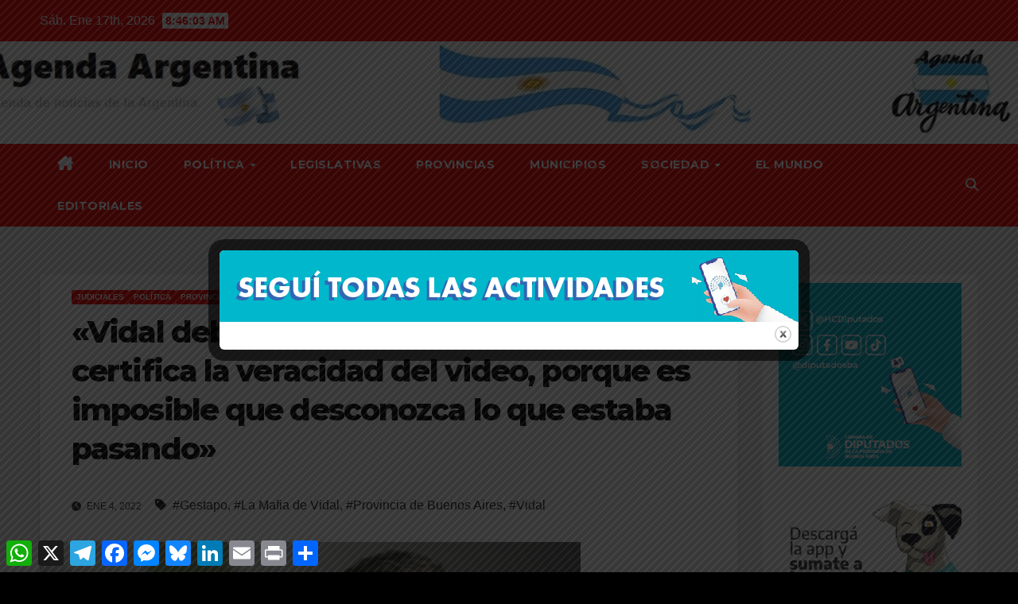

--- FILE ---
content_type: text/html; charset=UTF-8
request_url: https://agendaargentina.com/2022/01/04/vidal-deberia-renunciar-a-su-banca-si-se-certifica-la-veracidad-del-video-porque-es-imposible-que-desconozca-lo-que-estaba-pasando/
body_size: 26535
content:
<!DOCTYPE html><html lang="es"><head><meta charset="UTF-8"><meta name="viewport" content="width=device-width, initial-scale=1"><link rel="profile" href="http://gmpg.org/xfn/11"><style>#wpadminbar #wp-admin-bar-wccp_free_top_button .ab-icon:before {
	content: "\f160";
	color: #02CA02;
	top: 3px;
}
#wpadminbar #wp-admin-bar-wccp_free_top_button .ab-icon {
	transform: rotate(45deg);
}</style><meta name='robots' content='index, follow, max-image-preview:large, max-snippet:-1, max-video-preview:-1' /><meta name="google-site-verification" content="WQY-MrukaIifGRfwZVZJsXkq04v4GQX1BIqt8XXuQe0" /><title>&quot;Vidal debería renunciar a su banca si se certifica la veracidad del video, porque es imposible que desconozca lo que estaba pasando&quot; - Agenda Argentina</title><meta name="description" content="Agenda de noticias de la Argentina." /><link rel="canonical" href="https://agendaargentina.com/2022/01/04/vidal-deberia-renunciar-a-su-banca-si-se-certifica-la-veracidad-del-video-porque-es-imposible-que-desconozca-lo-que-estaba-pasando/" /><meta property="og:locale" content="es_ES" /><meta property="og:type" content="article" /><meta property="og:title" content="&quot;Vidal debería renunciar a su banca si se certifica la veracidad del video, porque es imposible que desconozca lo que estaba pasando&quot; - Agenda Argentina" /><meta property="og:description" content="Agenda de noticias de la Argentina." /><meta property="og:url" content="https://agendaargentina.com/2022/01/04/vidal-deberia-renunciar-a-su-banca-si-se-certifica-la-veracidad-del-video-porque-es-imposible-que-desconozca-lo-que-estaba-pasando/" /><meta property="og:site_name" content="Agenda Argentina" /><meta property="article:published_time" content="2022-01-04T05:40:56+00:00" /><meta property="og:image" content="https://i0.wp.com/agendaargentina.com/wp-content/uploads/2022/01/LaMafiaDeVidal_04012022.jpg?fit=680%2C385&ssl=1" /><meta property="og:image:width" content="680" /><meta property="og:image:height" content="385" /><meta property="og:image:type" content="image/jpeg" /><meta name="author" content="Agenda Argentina" /><meta name="twitter:card" content="summary_large_image" /><meta name="twitter:image" content="https://i0.wp.com/agendaargentina.com/wp-content/uploads/2022/01/LaMafiaDeVidal_04012022.jpg?fit=680%2C385&ssl=1" /><meta name="twitter:creator" content="@AgendaArg2022" /><meta name="twitter:site" content="@AgendaArg2022" /><meta name="twitter:label1" content="Escrito por" /><meta name="twitter:data1" content="Agenda Argentina" /><meta name="twitter:label2" content="Tiempo de lectura" /><meta name="twitter:data2" content="2 minutos" /> <script type="application/ld+json" class="yoast-schema-graph">{"@context":"https://schema.org","@graph":[{"@type":"Article","@id":"https://agendaargentina.com/2022/01/04/vidal-deberia-renunciar-a-su-banca-si-se-certifica-la-veracidad-del-video-porque-es-imposible-que-desconozca-lo-que-estaba-pasando/#article","isPartOf":{"@id":"https://agendaargentina.com/2022/01/04/vidal-deberia-renunciar-a-su-banca-si-se-certifica-la-veracidad-del-video-porque-es-imposible-que-desconozca-lo-que-estaba-pasando/"},"author":{"name":"Agenda Argentina","@id":"https://agendaargentina.com/#/schema/person/e0e2d4bcde8ef71150a7acc3e6b52f70"},"headline":"«Vidal debería renunciar a su banca si se certifica la veracidad del video, porque es imposible que desconozca lo que estaba pasando»","datePublished":"2022-01-04T05:40:56+00:00","mainEntityOfPage":{"@id":"https://agendaargentina.com/2022/01/04/vidal-deberia-renunciar-a-su-banca-si-se-certifica-la-veracidad-del-video-porque-es-imposible-que-desconozca-lo-que-estaba-pasando/"},"wordCount":429,"publisher":{"@id":"https://agendaargentina.com/#organization"},"image":{"@id":"https://agendaargentina.com/2022/01/04/vidal-deberia-renunciar-a-su-banca-si-se-certifica-la-veracidad-del-video-porque-es-imposible-que-desconozca-lo-que-estaba-pasando/#primaryimage"},"thumbnailUrl":"https://i0.wp.com/agendaargentina.com/wp-content/uploads/2022/01/LaMafiaDeVidal_04012022.jpg?fit=680%2C385&ssl=1","keywords":["Gestapo","La Mafia de Vidal","Provincia de Buenos Aires","Vidal"],"articleSection":["Judiciales","Política","Provincias","Seguridad","Sociedad"],"inLanguage":"es"},{"@type":"WebPage","@id":"https://agendaargentina.com/2022/01/04/vidal-deberia-renunciar-a-su-banca-si-se-certifica-la-veracidad-del-video-porque-es-imposible-que-desconozca-lo-que-estaba-pasando/","url":"https://agendaargentina.com/2022/01/04/vidal-deberia-renunciar-a-su-banca-si-se-certifica-la-veracidad-del-video-porque-es-imposible-que-desconozca-lo-que-estaba-pasando/","name":"\"Vidal debería renunciar a su banca si se certifica la veracidad del video, porque es imposible que desconozca lo que estaba pasando\" - Agenda Argentina","isPartOf":{"@id":"https://agendaargentina.com/#website"},"primaryImageOfPage":{"@id":"https://agendaargentina.com/2022/01/04/vidal-deberia-renunciar-a-su-banca-si-se-certifica-la-veracidad-del-video-porque-es-imposible-que-desconozca-lo-que-estaba-pasando/#primaryimage"},"image":{"@id":"https://agendaargentina.com/2022/01/04/vidal-deberia-renunciar-a-su-banca-si-se-certifica-la-veracidad-del-video-porque-es-imposible-que-desconozca-lo-que-estaba-pasando/#primaryimage"},"thumbnailUrl":"https://i0.wp.com/agendaargentina.com/wp-content/uploads/2022/01/LaMafiaDeVidal_04012022.jpg?fit=680%2C385&ssl=1","datePublished":"2022-01-04T05:40:56+00:00","description":"Agenda de noticias de la Argentina.","breadcrumb":{"@id":"https://agendaargentina.com/2022/01/04/vidal-deberia-renunciar-a-su-banca-si-se-certifica-la-veracidad-del-video-porque-es-imposible-que-desconozca-lo-que-estaba-pasando/#breadcrumb"},"inLanguage":"es","potentialAction":[{"@type":"ReadAction","target":["https://agendaargentina.com/2022/01/04/vidal-deberia-renunciar-a-su-banca-si-se-certifica-la-veracidad-del-video-porque-es-imposible-que-desconozca-lo-que-estaba-pasando/"]}]},{"@type":"ImageObject","inLanguage":"es","@id":"https://agendaargentina.com/2022/01/04/vidal-deberia-renunciar-a-su-banca-si-se-certifica-la-veracidad-del-video-porque-es-imposible-que-desconozca-lo-que-estaba-pasando/#primaryimage","url":"https://i0.wp.com/agendaargentina.com/wp-content/uploads/2022/01/LaMafiaDeVidal_04012022.jpg?fit=680%2C385&ssl=1","contentUrl":"https://i0.wp.com/agendaargentina.com/wp-content/uploads/2022/01/LaMafiaDeVidal_04012022.jpg?fit=680%2C385&ssl=1","width":680,"height":385},{"@type":"BreadcrumbList","@id":"https://agendaargentina.com/2022/01/04/vidal-deberia-renunciar-a-su-banca-si-se-certifica-la-veracidad-del-video-porque-es-imposible-que-desconozca-lo-que-estaba-pasando/#breadcrumb","itemListElement":[{"@type":"ListItem","position":1,"name":"Portada","item":"https://agendaargentina.com/"},{"@type":"ListItem","position":2,"name":"«Vidal debería renunciar a su banca si se certifica la veracidad del video, porque es imposible que desconozca lo que estaba pasando»"}]},{"@type":"WebSite","@id":"https://agendaargentina.com/#website","url":"https://agendaargentina.com/","name":"Agenda Argentina","description":",,,","publisher":{"@id":"https://agendaargentina.com/#organization"},"potentialAction":[{"@type":"SearchAction","target":{"@type":"EntryPoint","urlTemplate":"https://agendaargentina.com/?s={search_term_string}"},"query-input":{"@type":"PropertyValueSpecification","valueRequired":true,"valueName":"search_term_string"}}],"inLanguage":"es"},{"@type":"Organization","@id":"https://agendaargentina.com/#organization","name":"Agenda Argentina","url":"https://agendaargentina.com/","logo":{"@type":"ImageObject","inLanguage":"es","@id":"https://agendaargentina.com/#/schema/logo/image/","url":"https://i0.wp.com/agendaargentina.com/wp-content/uploads/2022/01/cropped-images-1.jpg?fit=512%2C512&ssl=1","contentUrl":"https://i0.wp.com/agendaargentina.com/wp-content/uploads/2022/01/cropped-images-1.jpg?fit=512%2C512&ssl=1","width":512,"height":512,"caption":"Agenda Argentina"},"image":{"@id":"https://agendaargentina.com/#/schema/logo/image/"},"sameAs":["https://x.com/AgendaArg2022"]},{"@type":"Person","@id":"https://agendaargentina.com/#/schema/person/e0e2d4bcde8ef71150a7acc3e6b52f70","name":"Agenda Argentina","image":{"@type":"ImageObject","inLanguage":"es","@id":"https://agendaargentina.com/#/schema/person/image/","url":"https://secure.gravatar.com/avatar/fe2cf39b0bfd8cde0f8ec3f089632f43c6c726a4a7153dc03f7788de1b8a38e0?s=96&d=mm&r=g","contentUrl":"https://secure.gravatar.com/avatar/fe2cf39b0bfd8cde0f8ec3f089632f43c6c726a4a7153dc03f7788de1b8a38e0?s=96&d=mm&r=g","caption":"Agenda Argentina"},"sameAs":["https://agendaargentina.com"],"url":"https://agendaargentina.com/author/argentina22/"}]}</script> <link rel='dns-prefetch' href='//static.addtoany.com' /><link rel='dns-prefetch' href='//stats.wp.com' /><link rel='dns-prefetch' href='//fonts.googleapis.com' /><link rel='preconnect' href='//i0.wp.com' /><link rel='preconnect' href='//c0.wp.com' /><link rel="alternate" type="application/rss+xml" title="Agenda Argentina &raquo; Feed" href="https://agendaargentina.com/feed/" /><link rel="alternate" type="application/rss+xml" title="Agenda Argentina &raquo; Feed de los comentarios" href="https://agendaargentina.com/comments/feed/" /><link rel="alternate" title="oEmbed (JSON)" type="application/json+oembed" href="https://agendaargentina.com/wp-json/oembed/1.0/embed?url=https%3A%2F%2Fagendaargentina.com%2F2022%2F01%2F04%2Fvidal-deberia-renunciar-a-su-banca-si-se-certifica-la-veracidad-del-video-porque-es-imposible-que-desconozca-lo-que-estaba-pasando%2F" /><link rel="alternate" title="oEmbed (XML)" type="text/xml+oembed" href="https://agendaargentina.com/wp-json/oembed/1.0/embed?url=https%3A%2F%2Fagendaargentina.com%2F2022%2F01%2F04%2Fvidal-deberia-renunciar-a-su-banca-si-se-certifica-la-veracidad-del-video-porque-es-imposible-que-desconozca-lo-que-estaba-pasando%2F&#038;format=xml" /><style id='wp-img-auto-sizes-contain-inline-css'>img:is([sizes=auto i],[sizes^="auto," i]){contain-intrinsic-size:3000px 1500px}
/*# sourceURL=wp-img-auto-sizes-contain-inline-css */</style><link rel='stylesheet' id='mb.miniAudioPlayer.css-css' href='https://agendaargentina.com/wp-content/cache/autoptimize/autoptimize_single_ea5136d70c6a79cf0a1b2156246c0430.php?ver=1.9.7' media='screen' /><link rel='stylesheet' id='jetpack_related-posts-css' href='https://agendaargentina.com/wp-content/cache/autoptimize/autoptimize_single_1aad49255938b135ec4f8b3ce93990bf.php?ver=20240116' media='all' /><style id='wp-emoji-styles-inline-css'>img.wp-smiley, img.emoji {
		display: inline !important;
		border: none !important;
		box-shadow: none !important;
		height: 1em !important;
		width: 1em !important;
		margin: 0 0.07em !important;
		vertical-align: -0.1em !important;
		background: none !important;
		padding: 0 !important;
	}
/*# sourceURL=wp-emoji-styles-inline-css */</style><style id='wp-block-library-inline-css'>:root{--wp-block-synced-color:#7a00df;--wp-block-synced-color--rgb:122,0,223;--wp-bound-block-color:var(--wp-block-synced-color);--wp-editor-canvas-background:#ddd;--wp-admin-theme-color:#007cba;--wp-admin-theme-color--rgb:0,124,186;--wp-admin-theme-color-darker-10:#006ba1;--wp-admin-theme-color-darker-10--rgb:0,107,160.5;--wp-admin-theme-color-darker-20:#005a87;--wp-admin-theme-color-darker-20--rgb:0,90,135;--wp-admin-border-width-focus:2px}@media (min-resolution:192dpi){:root{--wp-admin-border-width-focus:1.5px}}.wp-element-button{cursor:pointer}:root .has-very-light-gray-background-color{background-color:#eee}:root .has-very-dark-gray-background-color{background-color:#313131}:root .has-very-light-gray-color{color:#eee}:root .has-very-dark-gray-color{color:#313131}:root .has-vivid-green-cyan-to-vivid-cyan-blue-gradient-background{background:linear-gradient(135deg,#00d084,#0693e3)}:root .has-purple-crush-gradient-background{background:linear-gradient(135deg,#34e2e4,#4721fb 50%,#ab1dfe)}:root .has-hazy-dawn-gradient-background{background:linear-gradient(135deg,#faaca8,#dad0ec)}:root .has-subdued-olive-gradient-background{background:linear-gradient(135deg,#fafae1,#67a671)}:root .has-atomic-cream-gradient-background{background:linear-gradient(135deg,#fdd79a,#004a59)}:root .has-nightshade-gradient-background{background:linear-gradient(135deg,#330968,#31cdcf)}:root .has-midnight-gradient-background{background:linear-gradient(135deg,#020381,#2874fc)}:root{--wp--preset--font-size--normal:16px;--wp--preset--font-size--huge:42px}.has-regular-font-size{font-size:1em}.has-larger-font-size{font-size:2.625em}.has-normal-font-size{font-size:var(--wp--preset--font-size--normal)}.has-huge-font-size{font-size:var(--wp--preset--font-size--huge)}.has-text-align-center{text-align:center}.has-text-align-left{text-align:left}.has-text-align-right{text-align:right}.has-fit-text{white-space:nowrap!important}#end-resizable-editor-section{display:none}.aligncenter{clear:both}.items-justified-left{justify-content:flex-start}.items-justified-center{justify-content:center}.items-justified-right{justify-content:flex-end}.items-justified-space-between{justify-content:space-between}.screen-reader-text{border:0;clip-path:inset(50%);height:1px;margin:-1px;overflow:hidden;padding:0;position:absolute;width:1px;word-wrap:normal!important}.screen-reader-text:focus{background-color:#ddd;clip-path:none;color:#444;display:block;font-size:1em;height:auto;left:5px;line-height:normal;padding:15px 23px 14px;text-decoration:none;top:5px;width:auto;z-index:100000}html :where(.has-border-color){border-style:solid}html :where([style*=border-top-color]){border-top-style:solid}html :where([style*=border-right-color]){border-right-style:solid}html :where([style*=border-bottom-color]){border-bottom-style:solid}html :where([style*=border-left-color]){border-left-style:solid}html :where([style*=border-width]){border-style:solid}html :where([style*=border-top-width]){border-top-style:solid}html :where([style*=border-right-width]){border-right-style:solid}html :where([style*=border-bottom-width]){border-bottom-style:solid}html :where([style*=border-left-width]){border-left-style:solid}html :where(img[class*=wp-image-]){height:auto;max-width:100%}:where(figure){margin:0 0 1em}html :where(.is-position-sticky){--wp-admin--admin-bar--position-offset:var(--wp-admin--admin-bar--height,0px)}@media screen and (max-width:600px){html :where(.is-position-sticky){--wp-admin--admin-bar--position-offset:0px}}

/*# sourceURL=wp-block-library-inline-css */</style><style id='global-styles-inline-css'>:root{--wp--preset--aspect-ratio--square: 1;--wp--preset--aspect-ratio--4-3: 4/3;--wp--preset--aspect-ratio--3-4: 3/4;--wp--preset--aspect-ratio--3-2: 3/2;--wp--preset--aspect-ratio--2-3: 2/3;--wp--preset--aspect-ratio--16-9: 16/9;--wp--preset--aspect-ratio--9-16: 9/16;--wp--preset--color--black: #000000;--wp--preset--color--cyan-bluish-gray: #abb8c3;--wp--preset--color--white: #ffffff;--wp--preset--color--pale-pink: #f78da7;--wp--preset--color--vivid-red: #cf2e2e;--wp--preset--color--luminous-vivid-orange: #ff6900;--wp--preset--color--luminous-vivid-amber: #fcb900;--wp--preset--color--light-green-cyan: #7bdcb5;--wp--preset--color--vivid-green-cyan: #00d084;--wp--preset--color--pale-cyan-blue: #8ed1fc;--wp--preset--color--vivid-cyan-blue: #0693e3;--wp--preset--color--vivid-purple: #9b51e0;--wp--preset--gradient--vivid-cyan-blue-to-vivid-purple: linear-gradient(135deg,rgb(6,147,227) 0%,rgb(155,81,224) 100%);--wp--preset--gradient--light-green-cyan-to-vivid-green-cyan: linear-gradient(135deg,rgb(122,220,180) 0%,rgb(0,208,130) 100%);--wp--preset--gradient--luminous-vivid-amber-to-luminous-vivid-orange: linear-gradient(135deg,rgb(252,185,0) 0%,rgb(255,105,0) 100%);--wp--preset--gradient--luminous-vivid-orange-to-vivid-red: linear-gradient(135deg,rgb(255,105,0) 0%,rgb(207,46,46) 100%);--wp--preset--gradient--very-light-gray-to-cyan-bluish-gray: linear-gradient(135deg,rgb(238,238,238) 0%,rgb(169,184,195) 100%);--wp--preset--gradient--cool-to-warm-spectrum: linear-gradient(135deg,rgb(74,234,220) 0%,rgb(151,120,209) 20%,rgb(207,42,186) 40%,rgb(238,44,130) 60%,rgb(251,105,98) 80%,rgb(254,248,76) 100%);--wp--preset--gradient--blush-light-purple: linear-gradient(135deg,rgb(255,206,236) 0%,rgb(152,150,240) 100%);--wp--preset--gradient--blush-bordeaux: linear-gradient(135deg,rgb(254,205,165) 0%,rgb(254,45,45) 50%,rgb(107,0,62) 100%);--wp--preset--gradient--luminous-dusk: linear-gradient(135deg,rgb(255,203,112) 0%,rgb(199,81,192) 50%,rgb(65,88,208) 100%);--wp--preset--gradient--pale-ocean: linear-gradient(135deg,rgb(255,245,203) 0%,rgb(182,227,212) 50%,rgb(51,167,181) 100%);--wp--preset--gradient--electric-grass: linear-gradient(135deg,rgb(202,248,128) 0%,rgb(113,206,126) 100%);--wp--preset--gradient--midnight: linear-gradient(135deg,rgb(2,3,129) 0%,rgb(40,116,252) 100%);--wp--preset--font-size--small: 13px;--wp--preset--font-size--medium: 20px;--wp--preset--font-size--large: 36px;--wp--preset--font-size--x-large: 42px;--wp--preset--spacing--20: 0.44rem;--wp--preset--spacing--30: 0.67rem;--wp--preset--spacing--40: 1rem;--wp--preset--spacing--50: 1.5rem;--wp--preset--spacing--60: 2.25rem;--wp--preset--spacing--70: 3.38rem;--wp--preset--spacing--80: 5.06rem;--wp--preset--shadow--natural: 6px 6px 9px rgba(0, 0, 0, 0.2);--wp--preset--shadow--deep: 12px 12px 50px rgba(0, 0, 0, 0.4);--wp--preset--shadow--sharp: 6px 6px 0px rgba(0, 0, 0, 0.2);--wp--preset--shadow--outlined: 6px 6px 0px -3px rgb(255, 255, 255), 6px 6px rgb(0, 0, 0);--wp--preset--shadow--crisp: 6px 6px 0px rgb(0, 0, 0);}:root :where(.is-layout-flow) > :first-child{margin-block-start: 0;}:root :where(.is-layout-flow) > :last-child{margin-block-end: 0;}:root :where(.is-layout-flow) > *{margin-block-start: 24px;margin-block-end: 0;}:root :where(.is-layout-constrained) > :first-child{margin-block-start: 0;}:root :where(.is-layout-constrained) > :last-child{margin-block-end: 0;}:root :where(.is-layout-constrained) > *{margin-block-start: 24px;margin-block-end: 0;}:root :where(.is-layout-flex){gap: 24px;}:root :where(.is-layout-grid){gap: 24px;}body .is-layout-flex{display: flex;}.is-layout-flex{flex-wrap: wrap;align-items: center;}.is-layout-flex > :is(*, div){margin: 0;}body .is-layout-grid{display: grid;}.is-layout-grid > :is(*, div){margin: 0;}.has-black-color{color: var(--wp--preset--color--black) !important;}.has-cyan-bluish-gray-color{color: var(--wp--preset--color--cyan-bluish-gray) !important;}.has-white-color{color: var(--wp--preset--color--white) !important;}.has-pale-pink-color{color: var(--wp--preset--color--pale-pink) !important;}.has-vivid-red-color{color: var(--wp--preset--color--vivid-red) !important;}.has-luminous-vivid-orange-color{color: var(--wp--preset--color--luminous-vivid-orange) !important;}.has-luminous-vivid-amber-color{color: var(--wp--preset--color--luminous-vivid-amber) !important;}.has-light-green-cyan-color{color: var(--wp--preset--color--light-green-cyan) !important;}.has-vivid-green-cyan-color{color: var(--wp--preset--color--vivid-green-cyan) !important;}.has-pale-cyan-blue-color{color: var(--wp--preset--color--pale-cyan-blue) !important;}.has-vivid-cyan-blue-color{color: var(--wp--preset--color--vivid-cyan-blue) !important;}.has-vivid-purple-color{color: var(--wp--preset--color--vivid-purple) !important;}.has-black-background-color{background-color: var(--wp--preset--color--black) !important;}.has-cyan-bluish-gray-background-color{background-color: var(--wp--preset--color--cyan-bluish-gray) !important;}.has-white-background-color{background-color: var(--wp--preset--color--white) !important;}.has-pale-pink-background-color{background-color: var(--wp--preset--color--pale-pink) !important;}.has-vivid-red-background-color{background-color: var(--wp--preset--color--vivid-red) !important;}.has-luminous-vivid-orange-background-color{background-color: var(--wp--preset--color--luminous-vivid-orange) !important;}.has-luminous-vivid-amber-background-color{background-color: var(--wp--preset--color--luminous-vivid-amber) !important;}.has-light-green-cyan-background-color{background-color: var(--wp--preset--color--light-green-cyan) !important;}.has-vivid-green-cyan-background-color{background-color: var(--wp--preset--color--vivid-green-cyan) !important;}.has-pale-cyan-blue-background-color{background-color: var(--wp--preset--color--pale-cyan-blue) !important;}.has-vivid-cyan-blue-background-color{background-color: var(--wp--preset--color--vivid-cyan-blue) !important;}.has-vivid-purple-background-color{background-color: var(--wp--preset--color--vivid-purple) !important;}.has-black-border-color{border-color: var(--wp--preset--color--black) !important;}.has-cyan-bluish-gray-border-color{border-color: var(--wp--preset--color--cyan-bluish-gray) !important;}.has-white-border-color{border-color: var(--wp--preset--color--white) !important;}.has-pale-pink-border-color{border-color: var(--wp--preset--color--pale-pink) !important;}.has-vivid-red-border-color{border-color: var(--wp--preset--color--vivid-red) !important;}.has-luminous-vivid-orange-border-color{border-color: var(--wp--preset--color--luminous-vivid-orange) !important;}.has-luminous-vivid-amber-border-color{border-color: var(--wp--preset--color--luminous-vivid-amber) !important;}.has-light-green-cyan-border-color{border-color: var(--wp--preset--color--light-green-cyan) !important;}.has-vivid-green-cyan-border-color{border-color: var(--wp--preset--color--vivid-green-cyan) !important;}.has-pale-cyan-blue-border-color{border-color: var(--wp--preset--color--pale-cyan-blue) !important;}.has-vivid-cyan-blue-border-color{border-color: var(--wp--preset--color--vivid-cyan-blue) !important;}.has-vivid-purple-border-color{border-color: var(--wp--preset--color--vivid-purple) !important;}.has-vivid-cyan-blue-to-vivid-purple-gradient-background{background: var(--wp--preset--gradient--vivid-cyan-blue-to-vivid-purple) !important;}.has-light-green-cyan-to-vivid-green-cyan-gradient-background{background: var(--wp--preset--gradient--light-green-cyan-to-vivid-green-cyan) !important;}.has-luminous-vivid-amber-to-luminous-vivid-orange-gradient-background{background: var(--wp--preset--gradient--luminous-vivid-amber-to-luminous-vivid-orange) !important;}.has-luminous-vivid-orange-to-vivid-red-gradient-background{background: var(--wp--preset--gradient--luminous-vivid-orange-to-vivid-red) !important;}.has-very-light-gray-to-cyan-bluish-gray-gradient-background{background: var(--wp--preset--gradient--very-light-gray-to-cyan-bluish-gray) !important;}.has-cool-to-warm-spectrum-gradient-background{background: var(--wp--preset--gradient--cool-to-warm-spectrum) !important;}.has-blush-light-purple-gradient-background{background: var(--wp--preset--gradient--blush-light-purple) !important;}.has-blush-bordeaux-gradient-background{background: var(--wp--preset--gradient--blush-bordeaux) !important;}.has-luminous-dusk-gradient-background{background: var(--wp--preset--gradient--luminous-dusk) !important;}.has-pale-ocean-gradient-background{background: var(--wp--preset--gradient--pale-ocean) !important;}.has-electric-grass-gradient-background{background: var(--wp--preset--gradient--electric-grass) !important;}.has-midnight-gradient-background{background: var(--wp--preset--gradient--midnight) !important;}.has-small-font-size{font-size: var(--wp--preset--font-size--small) !important;}.has-medium-font-size{font-size: var(--wp--preset--font-size--medium) !important;}.has-large-font-size{font-size: var(--wp--preset--font-size--large) !important;}.has-x-large-font-size{font-size: var(--wp--preset--font-size--x-large) !important;}
/*# sourceURL=global-styles-inline-css */</style><style id='classic-theme-styles-inline-css'>/*! This file is auto-generated */
.wp-block-button__link{color:#fff;background-color:#32373c;border-radius:9999px;box-shadow:none;text-decoration:none;padding:calc(.667em + 2px) calc(1.333em + 2px);font-size:1.125em}.wp-block-file__button{background:#32373c;color:#fff;text-decoration:none}
/*# sourceURL=/wp-includes/css/classic-themes.min.css */</style><link rel='stylesheet' id='theme.css-css' href='https://agendaargentina.com/wp-content/cache/autoptimize/autoptimize_single_e6fa0ab1e511473032e374f0ec4fc1ec.php?ver=4.4.2' media='all' /><link rel='stylesheet' id='wp-show-posts-css' href='https://agendaargentina.com/wp-content/plugins/wp-show-posts/css/wp-show-posts-min.css?ver=1.1.6' media='all' /><link rel='stylesheet' id='wp-components-css' href='https://agendaargentina.com/wp-includes/css/dist/components/style.min.css?ver=6.9' media='all' /><link rel='stylesheet' id='godaddy-styles-css' href='https://agendaargentina.com/wp-content/cache/autoptimize/autoptimize_single_0793ca35f5d388181a5e6c01688af110.php?ver=2.0.2' media='all' /><link rel='stylesheet' id='newsup-fonts-css' href='//fonts.googleapis.com/css?family=Montserrat%3A400%2C500%2C700%2C800%7CWork%2BSans%3A300%2C400%2C500%2C600%2C700%2C800%2C900%26display%3Dswap&#038;subset=latin%2Clatin-ext' media='all' /><link rel='stylesheet' id='bootstrap-css' href='https://agendaargentina.com/wp-content/cache/autoptimize/autoptimize_single_9c515bcfe5994f1106779ebc80085b47.php?ver=6.9' media='all' /><link rel='stylesheet' id='newsup-style-css' href='https://agendaargentina.com/wp-content/cache/autoptimize/autoptimize_single_8b8a9b5c1c96715710917982a7fe1c77.php?ver=6.9' media='all' /><style id='newsup-style-inline-css'>.byline { clip: rect(1px, 1px, 1px, 1px); height: 1px; position: absolute; overflow: hidden; width: 1px; }
/*# sourceURL=newsup-style-inline-css */</style><link rel='stylesheet' id='font-awesome-5-all-css' href='https://agendaargentina.com/wp-content/themes/newsup/css/font-awesome/css/all.min.css?ver=6.9' media='all' /><link rel='stylesheet' id='font-awesome-4-shim-css' href='https://agendaargentina.com/wp-content/themes/newsup/css/font-awesome/css/v4-shims.min.css?ver=6.9' media='all' /><link rel='stylesheet' id='owl-carousel-css' href='https://agendaargentina.com/wp-content/cache/autoptimize/autoptimize_single_c01cb063daa1dd1f8aa6c5e6314116e7.php?ver=6.9' media='all' /><link rel='stylesheet' id='smartmenus-css' href='https://agendaargentina.com/wp-content/cache/autoptimize/autoptimize_single_830a0e8564ef34e1f8bf998ec9931a95.php?ver=6.9' media='all' /><link rel='stylesheet' id='newsup-custom-css-css' href='https://agendaargentina.com/wp-content/cache/autoptimize/autoptimize_single_b1ceae986d5b4bfff5b94f445838fcb6.php?ver=1.0' media='all' /><link rel='stylesheet' id='addtoany-css' href='https://agendaargentina.com/wp-content/plugins/add-to-any/addtoany.min.css?ver=1.16' media='all' /><link rel='stylesheet' id='newsup-style-parent-css' href='https://agendaargentina.com/wp-content/cache/autoptimize/autoptimize_single_81bc2cfb151d67e33669664dd1f558ef.php?ver=6.9' media='all' /><link rel='stylesheet' id='newsbulk-style-css' href='https://agendaargentina.com/wp-content/cache/autoptimize/autoptimize_single_8b8a9b5c1c96715710917982a7fe1c77.php?ver=1.0' media='all' /><link rel='stylesheet' id='newsbulk-default-css-css' href='https://agendaargentina.com/wp-content/cache/autoptimize/autoptimize_single_38e52df4e3d32b199216362c08251f53.php?ver=6.9' media='all' /><link rel='stylesheet' id='sharedaddy-css' href='https://agendaargentina.com/wp-content/cache/autoptimize/autoptimize_single_082b32bdcdd061b3a1b9b543a6429820.php?ver=15.4' media='all' /><link rel='stylesheet' id='social-logos-css' href='https://agendaargentina.com/wp-content/plugins/jetpack/_inc/social-logos/social-logos.min.css?ver=15.4' media='all' /> <script src="https://agendaargentina.com/wp-includes/js/jquery/jquery.min.js?ver=3.7.1" id="jquery-core-js"></script> <script defer src="https://agendaargentina.com/wp-includes/js/jquery/jquery-migrate.min.js?ver=3.4.1" id="jquery-migrate-js"></script> <script defer src="https://agendaargentina.com/wp-content/cache/autoptimize/autoptimize_single_de2d20373ed15c37495207bb4d9e25ce.php?ver=1.9.7" id="mb.miniAudioPlayer-js"></script> <script defer src="https://agendaargentina.com/wp-content/cache/autoptimize/autoptimize_single_c0ec1600daf254a15fba7233faf7b595.php?ver=1.9.7" id="map_overwrite_default_me-js"></script> <script defer id="jetpack_related-posts-js-extra" src="[data-uri]"></script> <script defer src="https://agendaargentina.com/wp-content/plugins/jetpack/_inc/build/related-posts/related-posts.min.js?ver=20240116" id="jetpack_related-posts-js"></script> <script defer id="addtoany-core-js-before" src="[data-uri]"></script> <script defer src="https://static.addtoany.com/menu/page.js" id="addtoany-core-js"></script> <script defer src="https://agendaargentina.com/wp-content/plugins/add-to-any/addtoany.min.js?ver=1.1" id="addtoany-jquery-js"></script> <script defer id="Popup.js-js-before" src="[data-uri]"></script> <script defer src="https://agendaargentina.com/wp-content/cache/autoptimize/autoptimize_single_aad76345b176f2bdea7082ce27717aba.php?ver=4.4.2" id="Popup.js-js"></script> <script defer src="https://agendaargentina.com/wp-content/cache/autoptimize/autoptimize_single_c7a493f7e281b7a2c5fe182a44ba8367.php?ver=4.4.2" id="PopupConfig.js-js"></script> <script defer id="PopupBuilder.js-js-before" src="[data-uri]"></script> <script defer src="https://agendaargentina.com/wp-content/cache/autoptimize/autoptimize_single_ec0656f584785b42e221fd09142e43f5.php?ver=4.4.2" id="PopupBuilder.js-js"></script> <script defer src="https://agendaargentina.com/wp-content/cache/autoptimize/autoptimize_single_074109ca32878d34aa0b126770498c1a.php?ver=6.9" id="newsup-navigation-js"></script> <script defer src="https://agendaargentina.com/wp-content/cache/autoptimize/autoptimize_single_14cc83277e781f1a3b090695d16fe045.php?ver=6.9" id="bootstrap-js"></script> <script defer src="https://agendaargentina.com/wp-content/themes/newsup/js/owl.carousel.min.js?ver=6.9" id="owl-carousel-min-js"></script> <script defer src="https://agendaargentina.com/wp-content/cache/autoptimize/autoptimize_single_990c7f72521b0a27c9c858b8ccd54ea8.php?ver=6.9" id="smartmenus-js-js"></script> <script defer src="https://agendaargentina.com/wp-content/cache/autoptimize/autoptimize_single_c9e5a0446d6d895f2c610dab5fab60cd.php?ver=6.9" id="bootstrap-smartmenus-js-js"></script> <script defer src="https://agendaargentina.com/wp-content/cache/autoptimize/autoptimize_single_194be63a342cce7446cc7fccc8a38cab.php?ver=6.9" id="newsup-marquee-js-js"></script> <script defer src="https://agendaargentina.com/wp-content/cache/autoptimize/autoptimize_single_36d7f23d9f276a58aefe849a7d66aa6e.php?ver=6.9" id="newsup-main-js-js"></script> <link rel="https://api.w.org/" href="https://agendaargentina.com/wp-json/" /><link rel="alternate" title="JSON" type="application/json" href="https://agendaargentina.com/wp-json/wp/v2/posts/115" /><link rel="EditURI" type="application/rsd+xml" title="RSD" href="https://agendaargentina.com/xmlrpc.php?rsd" /><link rel='shortlink' href='https://agendaargentina.com/?p=115' /> <script defer id="wpcp_disable_selection" src="[data-uri]"></script> <script defer id="wpcp_disable_Right_Click" src="[data-uri]"></script> <style>.unselectable
{
-moz-user-select:none;
-webkit-user-select:none;
cursor: default;
}
html
{
-webkit-touch-callout: none;
-webkit-user-select: none;
-khtml-user-select: none;
-moz-user-select: none;
-ms-user-select: none;
user-select: none;
-webkit-tap-highlight-color: rgba(0,0,0,0);
}</style> <script defer id="wpcp_css_disable_selection" src="[data-uri]"></script> <style id="map_custom_css">/* DO NOT REMOVE OR MODIFY */
/*{'skinName': 'mySkin', 'borderRadius': 5, 'main': 'rgb(255, 217, 102)', 'secondary': 'rgb(68, 68, 68)', 'playerPadding': 0}*/
/* END - DO NOT REMOVE OR MODIFY */
/*++++++++++++++++++++++++++++++++++++++++++++++++++
Copyright (c) 2001-2014. Matteo Bicocchi (Pupunzi);
http://pupunzi.com/mb.components/mb.miniAudioPlayer/demo/skinMaker.html

Skin name: mySkin
borderRadius: 5
background: rgb(255, 217, 102)
icons: rgb(68, 68, 68)
border: rgb(55, 55, 55)
borderLeft: rgb(255, 230, 153)
borderRight: rgb(255, 204, 51)
mute: rgba(68, 68, 68, 0.4)
download: rgba(255, 217, 102, 0.4)
downloadHover: rgb(255, 217, 102)
++++++++++++++++++++++++++++++++++++++++++++++++++*/

/* Older browser (IE8) - not supporting rgba() */
.mbMiniPlayer.mySkin .playerTable span{background-color:#ffd966}
.mbMiniPlayer.mySkin .playerTable span.map_play{border-left:1px solid #ffd966;}
.mbMiniPlayer.mySkin .playerTable span.map_volume{border-right:1px solid #ffd966;}
.mbMiniPlayer.mySkin .playerTable span.map_volume.mute{color: #444444;}
.mbMiniPlayer.mySkin .map_download{color: #444444;}
.mbMiniPlayer.mySkin .map_download:hover{color: #444444;}
.mbMiniPlayer.mySkin .playerTable span{color: #444444;}
.mbMiniPlayer.mySkin .playerTable {border: 1px solid #444444 !important;}

/*++++++++++++++++++++++++++++++++++++++++++++++++*/

.mbMiniPlayer.mySkin .playerTable{background-color:transparent; border-radius:5px !important;}
.mbMiniPlayer.mySkin .playerTable span{background-color:rgb(255, 217, 102); padding:3px !important; font-size: 20px;}
.mbMiniPlayer.mySkin .playerTable span.map_time{ font-size: 12px !important; width: 50px !important}
.mbMiniPlayer.mySkin .playerTable span.map_title{ padding:4px !important}
.mbMiniPlayer.mySkin .playerTable span.map_play{border-left:1px solid rgb(255, 204, 51); border-radius:0 4px 4px 0 !important;}
.mbMiniPlayer.mySkin .playerTable span.map_volume{padding-left:6px !important}
.mbMiniPlayer.mySkin .playerTable span.map_volume{border-right:1px solid rgb(255, 230, 153); border-radius:4px 0 0 4px !important;}
.mbMiniPlayer.mySkin .playerTable span.map_volume.mute{color: rgba(68, 68, 68, 0.4);}
.mbMiniPlayer.mySkin .map_download{color: rgba(255, 217, 102, 0.4);}
.mbMiniPlayer.mySkin .map_download:hover{color: rgb(255, 217, 102);}
.mbMiniPlayer.mySkin .playerTable span{color: rgb(68, 68, 68);text-shadow: none!important;}
.mbMiniPlayer.mySkin .playerTable span{color: rgb(68, 68, 68);}
.mbMiniPlayer.mySkin .playerTable {border: 1px solid rgb(55, 55, 55) !important;}
.mbMiniPlayer.mySkin .playerTable span.map_title{color: #000; text-shadow:none!important}
.mbMiniPlayer.mySkin .playerTable .jp-load-bar{background-color:rgba(255, 217, 102, 0.3);}
.mbMiniPlayer.mySkin .playerTable .jp-play-bar{background-color:#ffd966;}
.mbMiniPlayer.mySkin .playerTable span.map_volumeLevel a{background-color:rgb(94, 94, 94); height:80%!important }
.mbMiniPlayer.mySkin .playerTable span.map_volumeLevel a.sel{background-color:#444444;}
.mbMiniPlayer.mySkin  span.map_download{font-size:50px !important;}
/* Wordpress playlist select */
.map_pl_container .pl_item.sel{background-color:#ffd966 !important; color: #444444}
/*++++++++++++++++++++++++++++++++++++++++++++++++*/</style><style>img#wpstats{display:none}</style><style type="text/css" id="custom-background-css">.wrapper { background-color: 000000; }</style><style type="text/css">body .site-title a,
        body .site-description {
            color: #ffffff;
        }

        .site-branding-text .site-title a {
                font-size: 0px;
            }

            @media only screen and (max-width: 640px) {
                .site-branding-text .site-title a {
                    font-size: 40px;

                }
            }

            @media only screen and (max-width: 375px) {
                .site-branding-text .site-title a {
                    font-size: 32px;

                }
            }</style><style id="custom-background-css">body.custom-background { background-color: #000000; }</style><link rel="icon" href="https://i0.wp.com/agendaargentina.com/wp-content/uploads/2022/01/cropped-images-1.jpg?fit=32%2C32&#038;ssl=1" sizes="32x32" /><link rel="icon" href="https://i0.wp.com/agendaargentina.com/wp-content/uploads/2022/01/cropped-images-1.jpg?fit=192%2C192&#038;ssl=1" sizes="192x192" /><link rel="apple-touch-icon" href="https://i0.wp.com/agendaargentina.com/wp-content/uploads/2022/01/cropped-images-1.jpg?fit=180%2C180&#038;ssl=1" /><meta name="msapplication-TileImage" content="https://i0.wp.com/agendaargentina.com/wp-content/uploads/2022/01/cropped-images-1.jpg?fit=270%2C270&#038;ssl=1" /><link rel='stylesheet' id='pfv_frontnd_style-css' href='https://agendaargentina.com/wp-content/cache/autoptimize/autoptimize_single_468c8765fd15c8fbdfd7299bb666e648.php?ver=1.7' media='all' /></head><body class="wp-singular post-template-default single single-post postid-115 single-format-standard custom-background wp-embed-responsive wp-theme-newsup wp-child-theme-newsbulk unselectable ta-hide-date-author-in-list author-hidden" ><div id="page" class="site"> <a class="skip-link screen-reader-text" href="#content"> Saltar al contenido</a><div class="wrapper"><header class="mg-headwidget"><div class="mg-head-detail hidden-xs"><div class="container-fluid"><div class="row align-items-center"><div class="col-md-6 col-xs-12"><ul class="info-left"><li>Sáb. Ene 17th, 2026 <span  id="time" class="time"></span></li></ul></div><div class="col-md-6 col-xs-12"><ul class="mg-social info-right"></ul></div></div></div></div><div class="clearfix"></div><div class="mg-nav-widget-area-back" style='background-image: url("https://agendaargentina.com/wp-content/uploads/2022/01/AgendaArgentina_LogoCabeceraPortadaFinal_11012022_10.jpg" );'><div class="overlay"><div class="inner" ><div class="container-fluid"><div class="mg-nav-widget-area"><div class="row align-items-center"><div class="col-md-3 col-sm-4 text-center-xs"><div class="navbar-header"><div class="site-branding-text"><p class="site-title"> <a href="https://agendaargentina.com/" rel="home">Agenda Argentina</a></p><p class="site-description">,,,</p></div></div></div></div></div></div></div></div></div><div class="mg-menu-full"><nav class="navbar navbar-expand-lg navbar-wp"><div class="container-fluid"><div class="m-header align-items-center"> <a class="mobilehomebtn" href="https://agendaargentina.com"><span class="fas fa-home"></span></a> <button class="navbar-toggler mx-auto" type="button" data-toggle="collapse" data-target="#navbar-wp" aria-controls="navbarSupportedContent" aria-expanded="false" aria-label="Alternar la navegación"> <i class="fas fa-bars"></i> </button><div class="dropdown show mg-search-box pr-2 d-none"> <a class="dropdown-toggle msearch ml-auto" href="#" role="button" id="dropdownMenuLink" data-toggle="dropdown" aria-haspopup="true" aria-expanded="false"> <i class="fas fa-search"></i> </a><div class="dropdown-menu searchinner" aria-labelledby="dropdownMenuLink"><form role="search" method="get" id="searchform" action="https://agendaargentina.com/"><div class="input-group"> <input type="search" class="form-control" placeholder="Buscar" value="" name="s" /> <span class="input-group-btn btn-default"> <button type="submit" class="btn"> <i class="fas fa-search"></i> </button> </span></div></form></div></div></div><div class="collapse navbar-collapse" id="navbar-wp"><div class="d-md-block"><ul id="menu-menu" class="nav navbar-nav mr-auto"><li class="active home"><a class="homebtn" href="https://agendaargentina.com"><span class='fa-solid fa-house-chimney'></span></a></li><li id="menu-item-259" class="menu-item menu-item-type-custom menu-item-object-custom menu-item-home menu-item-259"><a class="nav-link" title="Inicio" href="https://agendaargentina.com/">Inicio</a></li><li id="menu-item-50" class="menu-item menu-item-type-taxonomy menu-item-object-category current-post-ancestor current-menu-parent current-post-parent menu-item-has-children menu-item-50 dropdown"><a class="nav-link" title="Política" href="https://agendaargentina.com/category/politica/" data-toggle="dropdown" class="dropdown-toggle">Política </a><ul role="menu" class=" dropdown-menu"><li id="menu-item-48" class="menu-item menu-item-type-taxonomy menu-item-object-category current-post-ancestor current-menu-parent current-post-parent menu-item-48"><a class="dropdown-item" title="Judiciales" href="https://agendaargentina.com/category/judiciales/">Judiciales</a></li><li id="menu-item-46" class="menu-item menu-item-type-taxonomy menu-item-object-category menu-item-has-children menu-item-46 dropdown"><a class="dropdown-item" title="Educación" href="https://agendaargentina.com/category/educacion/">Educación</a><ul role="menu" class=" dropdown-menu"><li id="menu-item-63" class="menu-item menu-item-type-taxonomy menu-item-object-category menu-item-63"><a class="dropdown-item" title="Universidades" href="https://agendaargentina.com/category/universidades/">Universidades</a></li><li id="menu-item-56" class="menu-item menu-item-type-taxonomy menu-item-object-category menu-item-56"><a class="dropdown-item" title="Ciencia" href="https://agendaargentina.com/category/interes-general/">Ciencia</a></li><li id="menu-item-61" class="menu-item menu-item-type-taxonomy menu-item-object-category menu-item-61"><a class="dropdown-item" title="Tecnología" href="https://agendaargentina.com/category/tecnologia/">Tecnología</a></li></ul></li><li id="menu-item-52" class="menu-item menu-item-type-taxonomy menu-item-object-category menu-item-52"><a class="dropdown-item" title="Salud" href="https://agendaargentina.com/category/salud/">Salud</a></li><li id="menu-item-44" class="menu-item menu-item-type-taxonomy menu-item-object-category menu-item-44"><a class="dropdown-item" title="Economía" href="https://agendaargentina.com/category/economia/">Economía</a></li><li id="menu-item-53" class="menu-item menu-item-type-taxonomy menu-item-object-category current-post-ancestor current-menu-parent current-post-parent menu-item-has-children menu-item-53 dropdown"><a class="dropdown-item" title="Seguridad" href="https://agendaargentina.com/category/seguridad/">Seguridad</a><ul role="menu" class=" dropdown-menu"><li id="menu-item-68" class="menu-item menu-item-type-taxonomy menu-item-object-category menu-item-68"><a class="dropdown-item" title="Policiales" href="https://agendaargentina.com/category/policiales/">Policiales</a></li><li id="menu-item-67" class="menu-item menu-item-type-taxonomy menu-item-object-category menu-item-67"><a class="dropdown-item" title="FFSS" href="https://agendaargentina.com/category/ffss/">FFSS</a></li></ul></li><li id="menu-item-47" class="menu-item menu-item-type-taxonomy menu-item-object-category menu-item-47"><a class="dropdown-item" title="Gremiales" href="https://agendaargentina.com/category/gremiales/">Gremiales</a></li><li id="menu-item-55" class="menu-item menu-item-type-taxonomy menu-item-object-category menu-item-55"><a class="dropdown-item" title="Trabajo" href="https://agendaargentina.com/category/trabajo/">Trabajo</a></li><li id="menu-item-125" class="menu-item menu-item-type-taxonomy menu-item-object-category menu-item-has-children menu-item-125 dropdown"><a class="dropdown-item" title="Defensa" href="https://agendaargentina.com/category/defensa/">Defensa</a><ul role="menu" class=" dropdown-menu"><li id="menu-item-66" class="menu-item menu-item-type-taxonomy menu-item-object-category menu-item-66"><a class="dropdown-item" title="FFAA" href="https://agendaargentina.com/category/ffaa/">FFAA</a></li></ul></li><li id="menu-item-57" class="menu-item menu-item-type-taxonomy menu-item-object-category menu-item-57"><a class="dropdown-item" title="Derechos Humanos" href="https://agendaargentina.com/category/derechos-humanos/">Derechos Humanos</a></li><li id="menu-item-59" class="menu-item menu-item-type-taxonomy menu-item-object-category menu-item-59"><a class="dropdown-item" title="Género" href="https://agendaargentina.com/category/genero/">Género</a></li><li id="menu-item-58" class="menu-item menu-item-type-taxonomy menu-item-object-category menu-item-58"><a class="dropdown-item" title="Ecología" href="https://agendaargentina.com/category/ecologia/">Ecología</a></li><li id="menu-item-60" class="menu-item menu-item-type-taxonomy menu-item-object-category menu-item-60"><a class="dropdown-item" title="Obras Públicas" href="https://agendaargentina.com/category/obras-publicas/">Obras Públicas</a></li><li id="menu-item-64" class="menu-item menu-item-type-taxonomy menu-item-object-category menu-item-64"><a class="dropdown-item" title="Vivienda y Hábitat" href="https://agendaargentina.com/category/vivienda-y-habitat/">Vivienda y Hábitat</a></li><li id="menu-item-62" class="menu-item menu-item-type-taxonomy menu-item-object-category menu-item-62"><a class="dropdown-item" title="Turismo" href="https://agendaargentina.com/category/turismo/">Turismo</a></li><li id="menu-item-43" class="menu-item menu-item-type-taxonomy menu-item-object-category menu-item-43"><a class="dropdown-item" title="Deportes" href="https://agendaargentina.com/category/deportes/">Deportes</a></li><li id="menu-item-290" class="menu-item menu-item-type-taxonomy menu-item-object-category menu-item-290"><a class="dropdown-item" title="Iglesia" href="https://agendaargentina.com/category/iglesia/">Iglesia</a></li><li id="menu-item-65" class="menu-item menu-item-type-taxonomy menu-item-object-category menu-item-65"><a class="dropdown-item" title="Interés General" href="https://agendaargentina.com/category/interes-general-2/">Interés General</a></li></ul></li><li id="menu-item-786" class="menu-item menu-item-type-taxonomy menu-item-object-category menu-item-786"><a class="nav-link" title="Legislativas" href="https://agendaargentina.com/category/legislativas/">Legislativas</a></li><li id="menu-item-51" class="menu-item menu-item-type-taxonomy menu-item-object-category current-post-ancestor current-menu-parent current-post-parent menu-item-51"><a class="nav-link" title="Provincias" href="https://agendaargentina.com/category/provincias/">Provincias</a></li><li id="menu-item-49" class="menu-item menu-item-type-taxonomy menu-item-object-category menu-item-49"><a class="nav-link" title="Municipios" href="https://agendaargentina.com/category/municipios/">Municipios</a></li><li id="menu-item-54" class="menu-item menu-item-type-taxonomy menu-item-object-category current-post-ancestor current-menu-parent current-post-parent menu-item-has-children menu-item-54 dropdown"><a class="nav-link" title="Sociedad" href="https://agendaargentina.com/category/sociedad/" data-toggle="dropdown" class="dropdown-toggle">Sociedad </a><ul role="menu" class=" dropdown-menu"><li id="menu-item-812" class="menu-item menu-item-type-taxonomy menu-item-object-category menu-item-812"><a class="dropdown-item" title="La Foto Política" href="https://agendaargentina.com/category/la-foto-politica/">La Foto Política</a></li></ul></li><li id="menu-item-289" class="menu-item menu-item-type-taxonomy menu-item-object-category menu-item-289"><a class="nav-link" title="El Mundo" href="https://agendaargentina.com/category/el-mundo/">El Mundo</a></li><li id="menu-item-45" class="menu-item menu-item-type-taxonomy menu-item-object-category menu-item-45"><a class="nav-link" title="Editoriales" href="https://agendaargentina.com/category/editoriales/">Editoriales</a></li></ul></div></div><div class="desk-header pl-3 ml-auto my-2 my-lg-0 position-relative align-items-center"><div class="dropdown show mg-search-box"> <a class="dropdown-toggle msearch ml-auto" href="#" role="button" id="dropdownMenuLink" data-toggle="dropdown" aria-haspopup="true" aria-expanded="false"> <i class="fas fa-search"></i> </a><div class="dropdown-menu searchinner" aria-labelledby="dropdownMenuLink"><form role="search" method="get" id="searchform" action="https://agendaargentina.com/"><div class="input-group"> <input type="search" class="form-control" placeholder="Buscar" value="" name="s" /> <span class="input-group-btn btn-default"> <button type="submit" class="btn"> <i class="fas fa-search"></i> </button> </span></div></form></div></div></div></div></nav></div></header><div class="clearfix"></div><main id="content" class="single-class content"><div class="container-fluid"><div class="row"><div class="col-lg-9 col-md-8"><div class="mg-blog-post-box"><div class="mg-header"><div class="mg-blog-category"><a class="newsup-categories category-color-1" href="https://agendaargentina.com/category/judiciales/" alt="Ver todas las entradas en Judiciales"> Judiciales </a><a class="newsup-categories category-color-1" href="https://agendaargentina.com/category/politica/" alt="Ver todas las entradas en Política"> Política </a><a class="newsup-categories category-color-1" href="https://agendaargentina.com/category/provincias/" alt="Ver todas las entradas en Provincias"> Provincias </a><a class="newsup-categories category-color-1" href="https://agendaargentina.com/category/seguridad/" alt="Ver todas las entradas en Seguridad"> Seguridad </a><a class="newsup-categories category-color-1" href="https://agendaargentina.com/category/sociedad/" alt="Ver todas las entradas en Sociedad"> Sociedad </a></div><h1 class="title single"> <a title="Enlace permanente a:«Vidal debería renunciar a su banca si se certifica la veracidad del video, porque es imposible que desconozca lo que estaba pasando»"> «Vidal debería renunciar a su banca si se certifica la veracidad del video, porque es imposible que desconozca lo que estaba pasando»</a></h1><div class="media mg-info-author-block"><div class="media-body"> <span class="mg-blog-date"><i class="fas fa-clock"></i> Ene 4, 2022 </span> <span class="newsup-tags"><i class="fas fa-tag"></i> <a href="https://agendaargentina.com/tag/gestapo/">#Gestapo</a>, <a href="https://agendaargentina.com/tag/la-mafia-de-vidal/">#La Mafia de Vidal</a>, <a href="https://agendaargentina.com/tag/provincia-de-buenos-aires/">#Provincia de Buenos Aires</a>, <a href="https://agendaargentina.com/tag/vidal/">#Vidal</a> </span></div></div></div> <img width="680" height="385" src="https://agendaargentina.com/wp-content/uploads/2022/01/LaMafiaDeVidal_04012022.jpg" class="img-fluid single-featured-image wp-post-image" alt="" decoding="async" fetchpriority="high" srcset="https://i0.wp.com/agendaargentina.com/wp-content/uploads/2022/01/LaMafiaDeVidal_04012022.jpg?w=680&amp;ssl=1 680w, https://i0.wp.com/agendaargentina.com/wp-content/uploads/2022/01/LaMafiaDeVidal_04012022.jpg?resize=300%2C170&amp;ssl=1 300w" sizes="(max-width: 680px) 100vw, 680px" data-attachment-id="116" data-permalink="https://agendaargentina.com/2022/01/04/vidal-deberia-renunciar-a-su-banca-si-se-certifica-la-veracidad-del-video-porque-es-imposible-que-desconozca-lo-que-estaba-pasando/lamafiadevidal_04012022/" data-orig-file="https://i0.wp.com/agendaargentina.com/wp-content/uploads/2022/01/LaMafiaDeVidal_04012022.jpg?fit=680%2C385&amp;ssl=1" data-orig-size="680,385" data-comments-opened="0" data-image-meta="{&quot;aperture&quot;:&quot;0&quot;,&quot;credit&quot;:&quot;&quot;,&quot;camera&quot;:&quot;&quot;,&quot;caption&quot;:&quot;&quot;,&quot;created_timestamp&quot;:&quot;0&quot;,&quot;copyright&quot;:&quot;&quot;,&quot;focal_length&quot;:&quot;0&quot;,&quot;iso&quot;:&quot;0&quot;,&quot;shutter_speed&quot;:&quot;0&quot;,&quot;title&quot;:&quot;&quot;,&quot;orientation&quot;:&quot;0&quot;}" data-image-title="LaMafiaDeVidal_04012022" data-image-description="" data-image-caption="" data-medium-file="https://i0.wp.com/agendaargentina.com/wp-content/uploads/2022/01/LaMafiaDeVidal_04012022.jpg?fit=300%2C170&amp;ssl=1" data-large-file="https://i0.wp.com/agendaargentina.com/wp-content/uploads/2022/01/LaMafiaDeVidal_04012022.jpg?fit=640%2C362&amp;ssl=1" /><article class="page-content-single small single"><div class="addtoany_share_save_container addtoany_content addtoany_content_top"><div class="a2a_kit a2a_kit_size_32 addtoany_list" data-a2a-url="https://agendaargentina.com/2022/01/04/vidal-deberia-renunciar-a-su-banca-si-se-certifica-la-veracidad-del-video-porque-es-imposible-que-desconozca-lo-que-estaba-pasando/" data-a2a-title="«Vidal debería renunciar a su banca si se certifica la veracidad del video, porque es imposible que desconozca lo que estaba pasando»"><a class="a2a_button_whatsapp" href="https://www.addtoany.com/add_to/whatsapp?linkurl=https%3A%2F%2Fagendaargentina.com%2F2022%2F01%2F04%2Fvidal-deberia-renunciar-a-su-banca-si-se-certifica-la-veracidad-del-video-porque-es-imposible-que-desconozca-lo-que-estaba-pasando%2F&amp;linkname=%C2%ABVidal%20deber%C3%ADa%20renunciar%20a%20su%20banca%20si%20se%20certifica%20la%20veracidad%20del%20video%2C%20porque%20es%20imposible%20que%20desconozca%20lo%20que%20estaba%20pasando%C2%BB" title="WhatsApp" rel="nofollow noopener" target="_blank"></a><a class="a2a_button_x" href="https://www.addtoany.com/add_to/x?linkurl=https%3A%2F%2Fagendaargentina.com%2F2022%2F01%2F04%2Fvidal-deberia-renunciar-a-su-banca-si-se-certifica-la-veracidad-del-video-porque-es-imposible-que-desconozca-lo-que-estaba-pasando%2F&amp;linkname=%C2%ABVidal%20deber%C3%ADa%20renunciar%20a%20su%20banca%20si%20se%20certifica%20la%20veracidad%20del%20video%2C%20porque%20es%20imposible%20que%20desconozca%20lo%20que%20estaba%20pasando%C2%BB" title="X" rel="nofollow noopener" target="_blank"></a><a class="a2a_button_telegram" href="https://www.addtoany.com/add_to/telegram?linkurl=https%3A%2F%2Fagendaargentina.com%2F2022%2F01%2F04%2Fvidal-deberia-renunciar-a-su-banca-si-se-certifica-la-veracidad-del-video-porque-es-imposible-que-desconozca-lo-que-estaba-pasando%2F&amp;linkname=%C2%ABVidal%20deber%C3%ADa%20renunciar%20a%20su%20banca%20si%20se%20certifica%20la%20veracidad%20del%20video%2C%20porque%20es%20imposible%20que%20desconozca%20lo%20que%20estaba%20pasando%C2%BB" title="Telegram" rel="nofollow noopener" target="_blank"></a><a class="a2a_button_facebook" href="https://www.addtoany.com/add_to/facebook?linkurl=https%3A%2F%2Fagendaargentina.com%2F2022%2F01%2F04%2Fvidal-deberia-renunciar-a-su-banca-si-se-certifica-la-veracidad-del-video-porque-es-imposible-que-desconozca-lo-que-estaba-pasando%2F&amp;linkname=%C2%ABVidal%20deber%C3%ADa%20renunciar%20a%20su%20banca%20si%20se%20certifica%20la%20veracidad%20del%20video%2C%20porque%20es%20imposible%20que%20desconozca%20lo%20que%20estaba%20pasando%C2%BB" title="Facebook" rel="nofollow noopener" target="_blank"></a><a class="a2a_button_facebook_messenger" href="https://www.addtoany.com/add_to/facebook_messenger?linkurl=https%3A%2F%2Fagendaargentina.com%2F2022%2F01%2F04%2Fvidal-deberia-renunciar-a-su-banca-si-se-certifica-la-veracidad-del-video-porque-es-imposible-que-desconozca-lo-que-estaba-pasando%2F&amp;linkname=%C2%ABVidal%20deber%C3%ADa%20renunciar%20a%20su%20banca%20si%20se%20certifica%20la%20veracidad%20del%20video%2C%20porque%20es%20imposible%20que%20desconozca%20lo%20que%20estaba%20pasando%C2%BB" title="Messenger" rel="nofollow noopener" target="_blank"></a><a class="a2a_button_bluesky" href="https://www.addtoany.com/add_to/bluesky?linkurl=https%3A%2F%2Fagendaargentina.com%2F2022%2F01%2F04%2Fvidal-deberia-renunciar-a-su-banca-si-se-certifica-la-veracidad-del-video-porque-es-imposible-que-desconozca-lo-que-estaba-pasando%2F&amp;linkname=%C2%ABVidal%20deber%C3%ADa%20renunciar%20a%20su%20banca%20si%20se%20certifica%20la%20veracidad%20del%20video%2C%20porque%20es%20imposible%20que%20desconozca%20lo%20que%20estaba%20pasando%C2%BB" title="Bluesky" rel="nofollow noopener" target="_blank"></a><a class="a2a_button_linkedin" href="https://www.addtoany.com/add_to/linkedin?linkurl=https%3A%2F%2Fagendaargentina.com%2F2022%2F01%2F04%2Fvidal-deberia-renunciar-a-su-banca-si-se-certifica-la-veracidad-del-video-porque-es-imposible-que-desconozca-lo-que-estaba-pasando%2F&amp;linkname=%C2%ABVidal%20deber%C3%ADa%20renunciar%20a%20su%20banca%20si%20se%20certifica%20la%20veracidad%20del%20video%2C%20porque%20es%20imposible%20que%20desconozca%20lo%20que%20estaba%20pasando%C2%BB" title="LinkedIn" rel="nofollow noopener" target="_blank"></a><a class="a2a_button_email" href="https://www.addtoany.com/add_to/email?linkurl=https%3A%2F%2Fagendaargentina.com%2F2022%2F01%2F04%2Fvidal-deberia-renunciar-a-su-banca-si-se-certifica-la-veracidad-del-video-porque-es-imposible-que-desconozca-lo-que-estaba-pasando%2F&amp;linkname=%C2%ABVidal%20deber%C3%ADa%20renunciar%20a%20su%20banca%20si%20se%20certifica%20la%20veracidad%20del%20video%2C%20porque%20es%20imposible%20que%20desconozca%20lo%20que%20estaba%20pasando%C2%BB" title="Email" rel="nofollow noopener" target="_blank"></a><a class="a2a_button_print" href="https://www.addtoany.com/add_to/print?linkurl=https%3A%2F%2Fagendaargentina.com%2F2022%2F01%2F04%2Fvidal-deberia-renunciar-a-su-banca-si-se-certifica-la-veracidad-del-video-porque-es-imposible-que-desconozca-lo-que-estaba-pasando%2F&amp;linkname=%C2%ABVidal%20deber%C3%ADa%20renunciar%20a%20su%20banca%20si%20se%20certifica%20la%20veracidad%20del%20video%2C%20porque%20es%20imposible%20que%20desconozca%20lo%20que%20estaba%20pasando%C2%BB" title="Print" rel="nofollow noopener" target="_blank"></a><a class="a2a_dd addtoany_share_save addtoany_share" href="https://www.addtoany.com/share"></a></div></div><p style="text-align: justify;"><strong><span style="color: #000000; font-size: 14pt; font-family: tahoma, arial, helvetica, sans-serif;">El exjefe de Gabinete de Daniel Scioli pidió que la ex gobernadora deje su banca de diputada si se confirma la veracidad del video en el que uno de sus ministros negociaba armar causas contra los sindicalistas.</span></strong></p><hr /><p>&nbsp;</p><p style="text-align: justify;"><span style="color: #000000;"><span style="font-size: 14pt; font-family: arial, helvetica, sans-serif;">El exjefe de Gabinete durante la gestión de Daniel Scioli, Alberto Pérez, aseguró este lunes que María Eugenia Vidal «debería renunciar» a su banca de diputada nacional en caso «de confirmarse la veracidad del video» que registró una reunión en la que el exministro de Trabajo bonaerense Marcelo Villegas expresó su deseo de tener «una Gestapo» para terminar con la actividad de gremialisas.</span></span></p><p style="text-align: justify;"><span style="color: #000000;"><span style="font-size: 14pt; font-family: arial, helvetica, sans-serif;">«Vidal debería renunciar a su banca si se certifica la veracidad del video, porque es imposible que desconozca lo que estaba pasando», dijo Pérez, quien fuera jefe de Gabinete de Daniel Scioli cuando fue gobernador de la provincia de Buenos Aires.</span></span></p><p style="text-align: justify;"><span style="color: #000000;"><span style="font-size: 14pt; font-family: arial, helvetica, sans-serif;">En declaraciones a Radio 10, Pérez agregó que «Vidal, siendo gobernadora de la provincia, no podía desconocer lo que sucedía» en su gobierno, más aún teniendo en cuenta que en ese encuentro filmado «participaban altos funcionarios nacionales y bonaerenses»</span></span></p><p style="text-align: justify;"><span style="color: #000000;"><span style="font-size: 14pt; font-family: arial, helvetica, sans-serif;">En esa filmación se lo escucha al exministro de Trabajo de Vidal, Marcelo Villegas, expresar su deseo de tener «una Gestapo» para terminar con la actividad de gremialisas.</span></span></p><p style="text-align: justify;"><span style="color: #000000;"><span style="font-size: 14pt; font-family: arial, helvetica, sans-serif;">Pérez dijo también que de certificarse la veracidad de ese plan, ya que está en proceso de «certificación» por parte de la Justicia, sumará su denuncia. «Voy a ir a la Justicia para que esto se aclare. Si se ratifica la veracidad de los videos, es un escándalo», dijo Pérez.</span></span></p><p style="text-align: justify;"><span style="color: #000000;"><span style="font-size: 14pt; font-family: arial, helvetica, sans-serif;">En este sentido, dijo que el exgobernador Daniel Scioli también fue objeto de «persecución».</span></span></p><p style="text-align: justify;"><span style="color: #000000;"><span style="font-size: 14pt; font-family: arial, helvetica, sans-serif;">«Había una hondonada de ataques y desacreditaciones», dijo Pérez sobre la gestión macrista, y celebró que «hoy empiezan a salir las pruebas que lo corroboran».</span></span></p><p style="text-align: justify;"><span style="color: #000000;"><span style="font-size: 14pt; font-family: arial, helvetica, sans-serif;">«En la provincia de Buenos Aires María Eugenia Vidal tuvo exactamente las mismas estrategias que (Mauricio) Macri: desprestigiar al anterior gobierno. a su gobernador y a la gente que lo rodeaba, especialmente a mí como jefe de Gabinete, y para eso armaron una mesa judicial donde se pergeñaba las persecución», dijo.</span></span></p><p style="text-align: justify;"><span style="color: #000000;"><span style="font-size: 14pt; font-family: arial, helvetica, sans-serif;">Y agregó que Vidal «más que decir algo, debería dejar la banca porque es imposible que desconozca lo que estaba pasando».</span></span></p><p>&nbsp;</p><p><strong>© Grupo Agencia del Plata, todos los derechos reservados </strong></p><div class="sharedaddy sd-sharing-enabled"><div class="robots-nocontent sd-block sd-social sd-social-icon sd-sharing"><h3 class="sd-title">Comparte esto:</h3><div class="sd-content"><ul><li><a href="#" class="sharing-anchor sd-button share-more"><span>Compartir</span></a></li><li class="share-end"></li></ul><div class="sharing-hidden"><div class="inner" style="display: none;"><ul><li class="share-jetpack-whatsapp"><a rel="nofollow noopener noreferrer"
 data-shared="sharing-whatsapp-115"
 class="share-jetpack-whatsapp sd-button share-icon no-text"
 href="https://agendaargentina.com/2022/01/04/vidal-deberia-renunciar-a-su-banca-si-se-certifica-la-veracidad-del-video-porque-es-imposible-que-desconozca-lo-que-estaba-pasando/?share=jetpack-whatsapp"
 target="_blank"
 aria-labelledby="sharing-whatsapp-115"
 > <span id="sharing-whatsapp-115" hidden>Haz clic para compartir en WhatsApp (Se abre en una ventana nueva)</span> <span>WhatsApp</span> </a></li><li class="share-twitter"><a rel="nofollow noopener noreferrer"
 data-shared="sharing-twitter-115"
 class="share-twitter sd-button share-icon no-text"
 href="https://agendaargentina.com/2022/01/04/vidal-deberia-renunciar-a-su-banca-si-se-certifica-la-veracidad-del-video-porque-es-imposible-que-desconozca-lo-que-estaba-pasando/?share=twitter"
 target="_blank"
 aria-labelledby="sharing-twitter-115"
 > <span id="sharing-twitter-115" hidden>Haz clic para compartir en X (Se abre en una ventana nueva)</span> <span>X</span> </a></li><li class="share-telegram"><a rel="nofollow noopener noreferrer"
 data-shared="sharing-telegram-115"
 class="share-telegram sd-button share-icon no-text"
 href="https://agendaargentina.com/2022/01/04/vidal-deberia-renunciar-a-su-banca-si-se-certifica-la-veracidad-del-video-porque-es-imposible-que-desconozca-lo-que-estaba-pasando/?share=telegram"
 target="_blank"
 aria-labelledby="sharing-telegram-115"
 > <span id="sharing-telegram-115" hidden>Haz clic para compartir en Telegram (Se abre en una ventana nueva)</span> <span>Telegram</span> </a></li><li class="share-facebook"><a rel="nofollow noopener noreferrer"
 data-shared="sharing-facebook-115"
 class="share-facebook sd-button share-icon no-text"
 href="https://agendaargentina.com/2022/01/04/vidal-deberia-renunciar-a-su-banca-si-se-certifica-la-veracidad-del-video-porque-es-imposible-que-desconozca-lo-que-estaba-pasando/?share=facebook"
 target="_blank"
 aria-labelledby="sharing-facebook-115"
 > <span id="sharing-facebook-115" hidden>Haz clic para compartir en Facebook (Se abre en una ventana nueva)</span> <span>Facebook</span> </a></li><li class="share-print"><a rel="nofollow noopener noreferrer"
 data-shared="sharing-print-115"
 class="share-print sd-button share-icon no-text"
 href="https://agendaargentina.com/2022/01/04/vidal-deberia-renunciar-a-su-banca-si-se-certifica-la-veracidad-del-video-porque-es-imposible-que-desconozca-lo-que-estaba-pasando/#print?share=print"
 target="_blank"
 aria-labelledby="sharing-print-115"
 > <span id="sharing-print-115" hidden>Haz clic para imprimir (Se abre en una ventana nueva)</span> <span>Imprimir</span> </a></li><li class="share-end"></li></ul></div></div></div></div></div><div id='jp-relatedposts' class='jp-relatedposts' ><h3 class="jp-relatedposts-headline"><em>Relacionado</em></h3></div> <script defer src="[data-uri]"></script> <div class="post-share"><div class="post-share-icons cf"> <a href="https://www.facebook.com/sharer.php?u=https%3A%2F%2Fagendaargentina.com%2F2022%2F01%2F04%2Fvidal-deberia-renunciar-a-su-banca-si-se-certifica-la-veracidad-del-video-porque-es-imposible-que-desconozca-lo-que-estaba-pasando%2F" class="link facebook" target="_blank" > <i class="fab fa-facebook"></i> </a> <a href="http://twitter.com/share?url=https%3A%2F%2Fagendaargentina.com%2F2022%2F01%2F04%2Fvidal-deberia-renunciar-a-su-banca-si-se-certifica-la-veracidad-del-video-porque-es-imposible-que-desconozca-lo-que-estaba-pasando%2F&#038;text=%C2%ABVidal%20deber%C3%ADa%20renunciar%20a%20su%20banca%20si%20se%20certifica%20la%20veracidad%20del%20video%2C%20porque%20es%20imposible%20que%20desconozca%20lo%20que%20estaba%20pasando%C2%BB" class="link x-twitter" target="_blank"> <i class="fa-brands fa-x-twitter"></i> </a> <a href="mailto:?subject=«Vidal%20debería%20renunciar%20a%20su%20banca%20si%20se%20certifica%20la%20veracidad%20del%20video,%20porque%20es%20imposible%20que%20desconozca%20lo%20que%20estaba%20pasando»&#038;body=https%3A%2F%2Fagendaargentina.com%2F2022%2F01%2F04%2Fvidal-deberia-renunciar-a-su-banca-si-se-certifica-la-veracidad-del-video-porque-es-imposible-que-desconozca-lo-que-estaba-pasando%2F" class="link email" target="_blank" > <i class="fas fa-envelope"></i> </a> <a href="https://www.linkedin.com/sharing/share-offsite/?url=https%3A%2F%2Fagendaargentina.com%2F2022%2F01%2F04%2Fvidal-deberia-renunciar-a-su-banca-si-se-certifica-la-veracidad-del-video-porque-es-imposible-que-desconozca-lo-que-estaba-pasando%2F&#038;title=%C2%ABVidal%20deber%C3%ADa%20renunciar%20a%20su%20banca%20si%20se%20certifica%20la%20veracidad%20del%20video%2C%20porque%20es%20imposible%20que%20desconozca%20lo%20que%20estaba%20pasando%C2%BB" class="link linkedin" target="_blank" > <i class="fab fa-linkedin"></i> </a> <a href="https://telegram.me/share/url?url=https%3A%2F%2Fagendaargentina.com%2F2022%2F01%2F04%2Fvidal-deberia-renunciar-a-su-banca-si-se-certifica-la-veracidad-del-video-porque-es-imposible-que-desconozca-lo-que-estaba-pasando%2F&#038;text&#038;title=%C2%ABVidal%20deber%C3%ADa%20renunciar%20a%20su%20banca%20si%20se%20certifica%20la%20veracidad%20del%20video%2C%20porque%20es%20imposible%20que%20desconozca%20lo%20que%20estaba%20pasando%C2%BB" class="link telegram" target="_blank" > <i class="fab fa-telegram"></i> </a> <a href="javascript:pinIt();" class="link pinterest"> <i class="fab fa-pinterest"></i> </a> <a class="print-r" href="javascript:window.print()"> <i class="fas fa-print"></i> </a></div></div><div class="clearfix mb-3"></div><nav class="navigation post-navigation" aria-label="Entradas"><h2 class="screen-reader-text">Navegación de entradas</h2><div class="nav-links"><div class="nav-previous"><a href="https://agendaargentina.com/2022/01/04/el-gobierno-nacional-lanzo-la-agenda-malvinas-40-anos-y-reivindico-los-derechos-imprescriptibles-de-soberania/" rel="prev">El Gobierno Nacional lanzó la «Agenda Malvinas 40 años» y reivindicó los derechos imprescriptibles de soberanía<div class="fa fa-angle-double-right"></div><span></span></a></div><div class="nav-next"><a href="https://agendaargentina.com/2022/01/04/el-juez-federal-de-la-plata-habilito-la-feria-para-investigar-la-mesa-judicial-de-vidal/" rel="next"><div class="fa fa-angle-double-left"></div><span></span> El juez federal de La Plata habilitó la feria para investigar la «mesa judicial» de Vidal</a></div></div></nav></article></div><div class="mg-featured-slider p-3 mb-4"><div class="mg-sec-title"><h4>Entrada relacionada</h4></div><div class="row"><div class="col-md-4"><div class="mg-blog-post-3 minh back-img mb-md-0 mb-2" 
 style="background-image: url('https://agendaargentina.com/wp-content/uploads/2026/01/0.MarioIshii_UTN_16012026.jpg');" ><div class="mg-blog-inner"><div class="mg-blog-category"><a class="newsup-categories category-color-1" href="https://agendaargentina.com/category/editoriales/" alt="Ver todas las entradas en Editoriales"> Editoriales </a><a class="newsup-categories category-color-1" href="https://agendaargentina.com/category/educacion/" alt="Ver todas las entradas en Educación"> Educación </a><a class="newsup-categories category-color-1" href="https://agendaargentina.com/category/municipios/" alt="Ver todas las entradas en Municipios"> Municipios </a><a class="newsup-categories category-color-1" href="https://agendaargentina.com/category/politica/" alt="Ver todas las entradas en Política"> Política </a><a class="newsup-categories category-color-1" href="https://agendaargentina.com/category/pcia-de-buenos-aires/" alt="Ver todas las entradas en Provincia de Buenos Aires"> Provincia de Buenos Aires </a><a class="newsup-categories category-color-1" href="https://agendaargentina.com/category/sociedad/" alt="Ver todas las entradas en Sociedad"> Sociedad </a><a class="newsup-categories category-color-1" href="https://agendaargentina.com/category/universidades/" alt="Ver todas las entradas en Universidades"> Universidades </a></div><h4 class="title"> <a href="https://agendaargentina.com/2026/01/16/mario-ishii-sella-convenio-estrategico-con-la-universidad-tecnologica-nacional-y-jose-c-paz-fortalece-la-educacion-superior/" title="Permalink to: Mario Ishii sella convenio estratégico con la Universidad Tecnológica Nacional y José C. Paz fortalece la Educación Superior"> Mario Ishii sella convenio estratégico con la Universidad Tecnológica Nacional y José C. Paz fortalece la Educación Superior</a></h4><div class="mg-blog-meta"> <span class="mg-blog-date"> <i class="fas fa-clock"></i> Ene 16, 2026 </span></div></div></div></div><div class="col-md-4"><div class="mg-blog-post-3 minh back-img mb-md-0 mb-2" 
 style="background-image: url('https://agendaargentina.com/wp-content/uploads/2026/01/Formosa_Insfran_16012026.jpg');" ><div class="mg-blog-inner"><div class="mg-blog-category"><a class="newsup-categories category-color-1" href="https://agendaargentina.com/category/editoriales/" alt="Ver todas las entradas en Editoriales"> Editoriales </a><a class="newsup-categories category-color-1" href="https://agendaargentina.com/category/educacion/" alt="Ver todas las entradas en Educación"> Educación </a><a class="newsup-categories category-color-1" href="https://agendaargentina.com/category/municipios/" alt="Ver todas las entradas en Municipios"> Municipios </a><a class="newsup-categories category-color-1" href="https://agendaargentina.com/category/politica/" alt="Ver todas las entradas en Política"> Política </a><a class="newsup-categories category-color-1" href="https://agendaargentina.com/category/provincias/" alt="Ver todas las entradas en Provincias"> Provincias </a><a class="newsup-categories category-color-1" href="https://agendaargentina.com/category/sociedad/" alt="Ver todas las entradas en Sociedad"> Sociedad </a></div><h4 class="title"> <a href="https://agendaargentina.com/2026/01/16/el-gobierno-de-formosa-garantiza-el-servicio-social-nutricional-durante-el-receso-de-verano-sistema-educativo-de-calidad-equidad-e-inclusion/" title="Permalink to: El gobierno de Formosa garantiza el Servicio Social Nutricional durante el receso de verano: «Sistema educativo de calidad, equidad e inclusión»"> El gobierno de Formosa garantiza el Servicio Social Nutricional durante el receso de verano: «Sistema educativo de calidad, equidad e inclusión»</a></h4><div class="mg-blog-meta"> <span class="mg-blog-date"> <i class="fas fa-clock"></i> Ene 16, 2026 </span></div></div></div></div><div class="col-md-4"><div class="mg-blog-post-3 minh back-img mb-md-0 mb-2" 
 style="background-image: url('https://agendaargentina.com/wp-content/uploads/2026/01/PBA_Docentes_Estatales_Paritarias_16012026.jpg');" ><div class="mg-blog-inner"><div class="mg-blog-category"><a class="newsup-categories category-color-1" href="https://agendaargentina.com/category/gremiales/" alt="Ver todas las entradas en Gremiales"> Gremiales </a><a class="newsup-categories category-color-1" href="https://agendaargentina.com/category/politica/" alt="Ver todas las entradas en Política"> Política </a><a class="newsup-categories category-color-1" href="https://agendaargentina.com/category/pcia-de-buenos-aires/" alt="Ver todas las entradas en Provincia de Buenos Aires"> Provincia de Buenos Aires </a><a class="newsup-categories category-color-1" href="https://agendaargentina.com/category/sociedad/" alt="Ver todas las entradas en Sociedad"> Sociedad </a><a class="newsup-categories category-color-1" href="https://agendaargentina.com/category/trabajo/" alt="Ver todas las entradas en Trabajo"> Trabajo </a></div><h4 class="title"> <a href="https://agendaargentina.com/2026/01/16/paritarias-bonaerenses-2026-estatales-y-docentes-aceptaron-la-nueva-propuesta/" title="Permalink to: Paritarias bonaerenses 2026: «Estatales y docentes aceptaron la nueva propuesta»"> Paritarias bonaerenses 2026: «Estatales y docentes aceptaron la nueva propuesta»</a></h4><div class="mg-blog-meta"> <span class="mg-blog-date"> <i class="fas fa-clock"></i> Ene 16, 2026 </span></div></div></div></div></div></div></div><aside class="col-lg-3 col-md-4 sidebar-sticky"><aside id="secondary" class="widget-area" role="complementary"><div id="sidebar-right" class="mg-sidebar"><div id="text-4" class="mg-widget widget_text"><div class="textwidget"><p><a href="https://www.hcdiputados-ba.gov.ar/"><img loading="lazy" decoding="async" data-recalc-dims="1" class="aligncenter size-full wp-image-25074" src="https://i0.wp.com/agendaargentina.com/wp-content/uploads/2025/07/0.Banner_HCD_300x300_11072025.gif?resize=300%2C300&#038;ssl=1" alt="" width="300" height="300" /></a></p><p><a href="https://www.bancoprovincia.com.ar/cuentadni/contenidos/cdniBeneficios/"><img loading="lazy" decoding="async" data-recalc-dims="1" class="aligncenter wp-image-20675 size-full" src="https://i0.wp.com/agendaargentina.com/wp-content/uploads/2024/07/BannerBAPRO_20072024.gif?resize=300%2C250&#038;ssl=1" alt="" width="300" height="250" /></a></p><p><a href="https://www.merlo.gob.ar/"><img loading="lazy" decoding="async" data-recalc-dims="1" class="aligncenter size-full wp-image-17417" src="https://i0.wp.com/agendaargentina.com/wp-content/uploads/2023/10/banner-300-por-250-hoy.gif?resize=300%2C250&#038;ssl=1" alt="" width="300" height="250" /></a></p></div></div><div id="newsup_posts_slider-3" class="mg-widget newsup_posts_slider_widget"><div class="mg-sec-title"><h4>Agenda Argentina</h4></div><div class="postcrousel owl-carousel mr-bot60"><div class="item"><div class="mg-blog-post lg back-img" style="background-image: url('https://agendaargentina.com/wp-content/uploads/2026/01/0.MarioIshii_UTN_16012026.jpg');"> <a class="link-div" href="https://agendaargentina.com/2026/01/16/mario-ishii-sella-convenio-estrategico-con-la-universidad-tecnologica-nacional-y-jose-c-paz-fortalece-la-educacion-superior/"></a><article class="bottom"> <span class="post-form"><i class="fas fa-camera"></i></span><div class="mg-blog-category"><a class="newsup-categories category-color-1" href="https://agendaargentina.com/category/editoriales/" alt="Ver todas las entradas en Editoriales"> Editoriales </a><a class="newsup-categories category-color-1" href="https://agendaargentina.com/category/educacion/" alt="Ver todas las entradas en Educación"> Educación </a><a class="newsup-categories category-color-1" href="https://agendaargentina.com/category/municipios/" alt="Ver todas las entradas en Municipios"> Municipios </a><a class="newsup-categories category-color-1" href="https://agendaargentina.com/category/politica/" alt="Ver todas las entradas en Política"> Política </a><a class="newsup-categories category-color-1" href="https://agendaargentina.com/category/pcia-de-buenos-aires/" alt="Ver todas las entradas en Provincia de Buenos Aires"> Provincia de Buenos Aires </a><a class="newsup-categories category-color-1" href="https://agendaargentina.com/category/sociedad/" alt="Ver todas las entradas en Sociedad"> Sociedad </a><a class="newsup-categories category-color-1" href="https://agendaargentina.com/category/universidades/" alt="Ver todas las entradas en Universidades"> Universidades </a></div><h4 class="title"> <a href="https://agendaargentina.com/2026/01/16/mario-ishii-sella-convenio-estrategico-con-la-universidad-tecnologica-nacional-y-jose-c-paz-fortalece-la-educacion-superior/">Mario Ishii sella convenio estratégico con la Universidad Tecnológica Nacional y José C. Paz fortalece la Educación Superior</a></h4><div class="mg-blog-meta"> <span class="mg-blog-date"><i class="fas fa-clock"></i> <a href="https://agendaargentina.com/2026/01/"> enero 16, 2026 </a> </span> <a class="auth" href="https://agendaargentina.com/author/argentina22/"> <i class="fas fa-user-circle"></i>Agenda Argentina </a></div></article></div></div><div class="item"><div class="mg-blog-post lg back-img" style="background-image: url('https://agendaargentina.com/wp-content/uploads/2026/01/Formosa_Insfran_16012026.jpg');"> <a class="link-div" href="https://agendaargentina.com/2026/01/16/el-gobierno-de-formosa-garantiza-el-servicio-social-nutricional-durante-el-receso-de-verano-sistema-educativo-de-calidad-equidad-e-inclusion/"></a><article class="bottom"> <span class="post-form"><i class="fas fa-camera"></i></span><div class="mg-blog-category"><a class="newsup-categories category-color-1" href="https://agendaargentina.com/category/editoriales/" alt="Ver todas las entradas en Editoriales"> Editoriales </a><a class="newsup-categories category-color-1" href="https://agendaargentina.com/category/educacion/" alt="Ver todas las entradas en Educación"> Educación </a><a class="newsup-categories category-color-1" href="https://agendaargentina.com/category/municipios/" alt="Ver todas las entradas en Municipios"> Municipios </a><a class="newsup-categories category-color-1" href="https://agendaargentina.com/category/politica/" alt="Ver todas las entradas en Política"> Política </a><a class="newsup-categories category-color-1" href="https://agendaargentina.com/category/provincias/" alt="Ver todas las entradas en Provincias"> Provincias </a><a class="newsup-categories category-color-1" href="https://agendaargentina.com/category/sociedad/" alt="Ver todas las entradas en Sociedad"> Sociedad </a></div><h4 class="title"> <a href="https://agendaargentina.com/2026/01/16/el-gobierno-de-formosa-garantiza-el-servicio-social-nutricional-durante-el-receso-de-verano-sistema-educativo-de-calidad-equidad-e-inclusion/">El gobierno de Formosa garantiza el Servicio Social Nutricional durante el receso de verano: «Sistema educativo de calidad, equidad e inclusión»</a></h4><div class="mg-blog-meta"> <span class="mg-blog-date"><i class="fas fa-clock"></i> <a href="https://agendaargentina.com/2026/01/"> enero 16, 2026 </a> </span> <a class="auth" href="https://agendaargentina.com/author/argentina22/"> <i class="fas fa-user-circle"></i>Agenda Argentina </a></div></article></div></div><div class="item"><div class="mg-blog-post lg back-img" style="background-image: url('https://agendaargentina.com/wp-content/uploads/2026/01/PBA_Docentes_Estatales_Paritarias_16012026.jpg');"> <a class="link-div" href="https://agendaargentina.com/2026/01/16/paritarias-bonaerenses-2026-estatales-y-docentes-aceptaron-la-nueva-propuesta/"></a><article class="bottom"> <span class="post-form"><i class="fas fa-camera"></i></span><div class="mg-blog-category"><a class="newsup-categories category-color-1" href="https://agendaargentina.com/category/gremiales/" alt="Ver todas las entradas en Gremiales"> Gremiales </a><a class="newsup-categories category-color-1" href="https://agendaargentina.com/category/politica/" alt="Ver todas las entradas en Política"> Política </a><a class="newsup-categories category-color-1" href="https://agendaargentina.com/category/pcia-de-buenos-aires/" alt="Ver todas las entradas en Provincia de Buenos Aires"> Provincia de Buenos Aires </a><a class="newsup-categories category-color-1" href="https://agendaargentina.com/category/sociedad/" alt="Ver todas las entradas en Sociedad"> Sociedad </a><a class="newsup-categories category-color-1" href="https://agendaargentina.com/category/trabajo/" alt="Ver todas las entradas en Trabajo"> Trabajo </a></div><h4 class="title"> <a href="https://agendaargentina.com/2026/01/16/paritarias-bonaerenses-2026-estatales-y-docentes-aceptaron-la-nueva-propuesta/">Paritarias bonaerenses 2026: «Estatales y docentes aceptaron la nueva propuesta»</a></h4><div class="mg-blog-meta"> <span class="mg-blog-date"><i class="fas fa-clock"></i> <a href="https://agendaargentina.com/2026/01/"> enero 16, 2026 </a> </span> <a class="auth" href="https://agendaargentina.com/author/argentina22/"> <i class="fas fa-user-circle"></i>Agenda Argentina </a></div></article></div></div><div class="item"><div class="mg-blog-post lg back-img" style="background-image: url('https://agendaargentina.com/wp-content/uploads/2026/01/SectaRusa_Bariloche_16012026.jpg');"> <a class="link-div" href="https://agendaargentina.com/2026/01/16/secta-rusa-en-bariloche-audiencias-postergadas-y-un-testimonio-clave-que-complica-la-causa-federal/"></a><article class="bottom"> <span class="post-form"><i class="fas fa-camera"></i></span><div class="mg-blog-category"><a class="newsup-categories category-color-1" href="https://agendaargentina.com/category/judiciales/" alt="Ver todas las entradas en Judiciales"> Judiciales </a><a class="newsup-categories category-color-1" href="https://agendaargentina.com/category/policiales/" alt="Ver todas las entradas en Policiales"> Policiales </a><a class="newsup-categories category-color-1" href="https://agendaargentina.com/category/politica/" alt="Ver todas las entradas en Política"> Política </a><a class="newsup-categories category-color-1" href="https://agendaargentina.com/category/provincias/" alt="Ver todas las entradas en Provincias"> Provincias </a><a class="newsup-categories category-color-1" href="https://agendaargentina.com/category/sociedad/" alt="Ver todas las entradas en Sociedad"> Sociedad </a></div><h4 class="title"> <a href="https://agendaargentina.com/2026/01/16/secta-rusa-en-bariloche-audiencias-postergadas-y-un-testimonio-clave-que-complica-la-causa-federal/">Secta rusa en Bariloche: «Audiencias postergadas y un testimonio clave que complica la causa federal»</a></h4><div class="mg-blog-meta"> <span class="mg-blog-date"><i class="fas fa-clock"></i> <a href="https://agendaargentina.com/2026/01/"> enero 16, 2026 </a> </span> <a class="auth" href="https://agendaargentina.com/author/argentina22/"> <i class="fas fa-user-circle"></i>Agenda Argentina </a></div></article></div></div><div class="item"><div class="mg-blog-post lg back-img" style="background-image: url('https://agendaargentina.com/wp-content/uploads/2026/01/MalvinasArgentinas_Seguridad100x100_16012026.jpg');"> <a class="link-div" href="https://agendaargentina.com/2026/01/16/mas-seguridad-en-malvinas-argentinas-detienen-ladron-de-bicicleta-a-20-del-robo-tras-un-seguimiento-de-las-camaras-de-monitoreo-del-municipio/"></a><article class="bottom"> <span class="post-form"><i class="fas fa-camera"></i></span><div class="mg-blog-category"><a class="newsup-categories category-color-1" href="https://agendaargentina.com/category/municipios/" alt="Ver todas las entradas en Municipios"> Municipios </a><a class="newsup-categories category-color-1" href="https://agendaargentina.com/category/politica/" alt="Ver todas las entradas en Política"> Política </a><a class="newsup-categories category-color-1" href="https://agendaargentina.com/category/pcia-de-buenos-aires/" alt="Ver todas las entradas en Provincia de Buenos Aires"> Provincia de Buenos Aires </a><a class="newsup-categories category-color-1" href="https://agendaargentina.com/category/seguridad/" alt="Ver todas las entradas en Seguridad"> Seguridad </a><a class="newsup-categories category-color-1" href="https://agendaargentina.com/category/sociedad/" alt="Ver todas las entradas en Sociedad"> Sociedad </a></div><h4 class="title"> <a href="https://agendaargentina.com/2026/01/16/mas-seguridad-en-malvinas-argentinas-detienen-ladron-de-bicicleta-a-20-del-robo-tras-un-seguimiento-de-las-camaras-de-monitoreo-del-municipio/">Más Seguridad en Malvinas Argentinas: «Detienen ladrón de bicicleta a 20’ del robo, tras un seguimiento de las cámaras de monitoreo del municipio»</a></h4><div class="mg-blog-meta"> <span class="mg-blog-date"><i class="fas fa-clock"></i> <a href="https://agendaargentina.com/2026/01/"> enero 16, 2026 </a> </span> <a class="auth" href="https://agendaargentina.com/author/argentina22/"> <i class="fas fa-user-circle"></i>Agenda Argentina </a></div></article></div></div></div></div><div id="text-7" class="mg-widget widget_text"><div class="textwidget"><p><img loading="lazy" decoding="async" data-recalc-dims="1" class="aligncenter wp-image-19318 size-full" src="https://i0.wp.com/agendaargentina.com/wp-content/uploads/2024/03/Senado-banner-e1711771156405.jpg?resize=300%2C300&#038;ssl=1" alt="" width="300" height="300" /></p><p><a href="https://www.bancoprovincia.com.ar/home"><img loading="lazy" decoding="async" data-recalc-dims="1" class="aligncenter wp-image-19201 size-full" src="https://i0.wp.com/agendaargentina.com/wp-content/uploads/2024/03/Banner_Bapro_21032024.gif?resize=300%2C250&#038;ssl=1" alt="" width="300" height="250" /></a></p><p><img loading="lazy" decoding="async" data-recalc-dims="1" class="aligncenter size-full wp-image-17850" src="https://i0.wp.com/agendaargentina.com/wp-content/uploads/2023/12/PBA_Banner_02122023.gif?resize=300%2C250&#038;ssl=1" alt="" width="300" height="250" /></p><p><img loading="lazy" decoding="async" data-recalc-dims="1" class="aligncenter size-full wp-image-26296" src="https://i0.wp.com/agendaargentina.com/wp-content/uploads/2025/09/337_1.gif?resize=300%2C300&#038;ssl=1" alt="" width="300" height="300" /></p><p><img loading="lazy" decoding="async" data-recalc-dims="1" class="aligncenter size-full wp-image-17851" src="https://i0.wp.com/agendaargentina.com/wp-content/uploads/2023/12/SanFernando_Banner_02122023.gif?resize=300%2C250&#038;ssl=1" alt="" width="300" height="250" /></p><p><img loading="lazy" decoding="async" data-recalc-dims="1" class="aligncenter size-full wp-image-17852" src="https://i0.wp.com/agendaargentina.com/wp-content/uploads/2023/12/SanMartin_Banner_02122023.gif?resize=300%2C250&#038;ssl=1" alt="" width="300" height="250" /></p><p>&nbsp;</p><p>&nbsp;</p><p>&nbsp;</p><p>&nbsp;</p><p>&nbsp;</p></div></div></div></aside></aside></div></div></main><div class="container-fluid missed-section mg-posts-sec-inner"><div class="missed-inner"><div class="row"><div class="col-md-12"><div class="mg-sec-title"><h4>Destacadas del día</h4></div></div><div class="col-lg-3 col-sm-6 pulse animated"><div class="mg-blog-post-3 minh back-img mb-lg-0"  style="background-image: url('https://agendaargentina.com/wp-content/uploads/2026/01/0.MarioIshii_UTN_16012026.jpg');" > <a class="link-div" href="https://agendaargentina.com/2026/01/16/mario-ishii-sella-convenio-estrategico-con-la-universidad-tecnologica-nacional-y-jose-c-paz-fortalece-la-educacion-superior/"></a><div class="mg-blog-inner"><div class="mg-blog-category"><a class="newsup-categories category-color-1" href="https://agendaargentina.com/category/editoriales/" alt="Ver todas las entradas en Editoriales"> Editoriales </a><a class="newsup-categories category-color-1" href="https://agendaargentina.com/category/educacion/" alt="Ver todas las entradas en Educación"> Educación </a><a class="newsup-categories category-color-1" href="https://agendaargentina.com/category/municipios/" alt="Ver todas las entradas en Municipios"> Municipios </a><a class="newsup-categories category-color-1" href="https://agendaargentina.com/category/politica/" alt="Ver todas las entradas en Política"> Política </a><a class="newsup-categories category-color-1" href="https://agendaargentina.com/category/pcia-de-buenos-aires/" alt="Ver todas las entradas en Provincia de Buenos Aires"> Provincia de Buenos Aires </a><a class="newsup-categories category-color-1" href="https://agendaargentina.com/category/sociedad/" alt="Ver todas las entradas en Sociedad"> Sociedad </a><a class="newsup-categories category-color-1" href="https://agendaargentina.com/category/universidades/" alt="Ver todas las entradas en Universidades"> Universidades </a></div><h4 class="title"> <a href="https://agendaargentina.com/2026/01/16/mario-ishii-sella-convenio-estrategico-con-la-universidad-tecnologica-nacional-y-jose-c-paz-fortalece-la-educacion-superior/" title="Permalink to: Mario Ishii sella convenio estratégico con la Universidad Tecnológica Nacional y José C. Paz fortalece la Educación Superior"> Mario Ishii sella convenio estratégico con la Universidad Tecnológica Nacional y José C. Paz fortalece la Educación Superior</a></h4><div class="mg-blog-meta"> <span class="mg-blog-date"><i class="fas fa-clock"></i> <a href="https://agendaargentina.com/2026/01/"> enero 16, 2026 </a> </span> <a class="auth" href="https://agendaargentina.com/author/argentina22/"> <i class="fas fa-user-circle"></i>Agenda Argentina </a></div></div></div></div><div class="col-lg-3 col-sm-6 pulse animated"><div class="mg-blog-post-3 minh back-img mb-lg-0"  style="background-image: url('https://agendaargentina.com/wp-content/uploads/2026/01/Formosa_Insfran_16012026.jpg');" > <a class="link-div" href="https://agendaargentina.com/2026/01/16/el-gobierno-de-formosa-garantiza-el-servicio-social-nutricional-durante-el-receso-de-verano-sistema-educativo-de-calidad-equidad-e-inclusion/"></a><div class="mg-blog-inner"><div class="mg-blog-category"><a class="newsup-categories category-color-1" href="https://agendaargentina.com/category/editoriales/" alt="Ver todas las entradas en Editoriales"> Editoriales </a><a class="newsup-categories category-color-1" href="https://agendaargentina.com/category/educacion/" alt="Ver todas las entradas en Educación"> Educación </a><a class="newsup-categories category-color-1" href="https://agendaargentina.com/category/municipios/" alt="Ver todas las entradas en Municipios"> Municipios </a><a class="newsup-categories category-color-1" href="https://agendaargentina.com/category/politica/" alt="Ver todas las entradas en Política"> Política </a><a class="newsup-categories category-color-1" href="https://agendaargentina.com/category/provincias/" alt="Ver todas las entradas en Provincias"> Provincias </a><a class="newsup-categories category-color-1" href="https://agendaargentina.com/category/sociedad/" alt="Ver todas las entradas en Sociedad"> Sociedad </a></div><h4 class="title"> <a href="https://agendaargentina.com/2026/01/16/el-gobierno-de-formosa-garantiza-el-servicio-social-nutricional-durante-el-receso-de-verano-sistema-educativo-de-calidad-equidad-e-inclusion/" title="Permalink to: El gobierno de Formosa garantiza el Servicio Social Nutricional durante el receso de verano: «Sistema educativo de calidad, equidad e inclusión»"> El gobierno de Formosa garantiza el Servicio Social Nutricional durante el receso de verano: «Sistema educativo de calidad, equidad e inclusión»</a></h4><div class="mg-blog-meta"> <span class="mg-blog-date"><i class="fas fa-clock"></i> <a href="https://agendaargentina.com/2026/01/"> enero 16, 2026 </a> </span> <a class="auth" href="https://agendaargentina.com/author/argentina22/"> <i class="fas fa-user-circle"></i>Agenda Argentina </a></div></div></div></div><div class="col-lg-3 col-sm-6 pulse animated"><div class="mg-blog-post-3 minh back-img mb-lg-0"  style="background-image: url('https://agendaargentina.com/wp-content/uploads/2026/01/PBA_Docentes_Estatales_Paritarias_16012026.jpg');" > <a class="link-div" href="https://agendaargentina.com/2026/01/16/paritarias-bonaerenses-2026-estatales-y-docentes-aceptaron-la-nueva-propuesta/"></a><div class="mg-blog-inner"><div class="mg-blog-category"><a class="newsup-categories category-color-1" href="https://agendaargentina.com/category/gremiales/" alt="Ver todas las entradas en Gremiales"> Gremiales </a><a class="newsup-categories category-color-1" href="https://agendaargentina.com/category/politica/" alt="Ver todas las entradas en Política"> Política </a><a class="newsup-categories category-color-1" href="https://agendaargentina.com/category/pcia-de-buenos-aires/" alt="Ver todas las entradas en Provincia de Buenos Aires"> Provincia de Buenos Aires </a><a class="newsup-categories category-color-1" href="https://agendaargentina.com/category/sociedad/" alt="Ver todas las entradas en Sociedad"> Sociedad </a><a class="newsup-categories category-color-1" href="https://agendaargentina.com/category/trabajo/" alt="Ver todas las entradas en Trabajo"> Trabajo </a></div><h4 class="title"> <a href="https://agendaargentina.com/2026/01/16/paritarias-bonaerenses-2026-estatales-y-docentes-aceptaron-la-nueva-propuesta/" title="Permalink to: Paritarias bonaerenses 2026: «Estatales y docentes aceptaron la nueva propuesta»"> Paritarias bonaerenses 2026: «Estatales y docentes aceptaron la nueva propuesta»</a></h4><div class="mg-blog-meta"> <span class="mg-blog-date"><i class="fas fa-clock"></i> <a href="https://agendaargentina.com/2026/01/"> enero 16, 2026 </a> </span> <a class="auth" href="https://agendaargentina.com/author/argentina22/"> <i class="fas fa-user-circle"></i>Agenda Argentina </a></div></div></div></div><div class="col-lg-3 col-sm-6 pulse animated"><div class="mg-blog-post-3 minh back-img mb-lg-0"  style="background-image: url('https://agendaargentina.com/wp-content/uploads/2026/01/SectaRusa_Bariloche_16012026.jpg');" > <a class="link-div" href="https://agendaargentina.com/2026/01/16/secta-rusa-en-bariloche-audiencias-postergadas-y-un-testimonio-clave-que-complica-la-causa-federal/"></a><div class="mg-blog-inner"><div class="mg-blog-category"><a class="newsup-categories category-color-1" href="https://agendaargentina.com/category/judiciales/" alt="Ver todas las entradas en Judiciales"> Judiciales </a><a class="newsup-categories category-color-1" href="https://agendaargentina.com/category/policiales/" alt="Ver todas las entradas en Policiales"> Policiales </a><a class="newsup-categories category-color-1" href="https://agendaargentina.com/category/politica/" alt="Ver todas las entradas en Política"> Política </a><a class="newsup-categories category-color-1" href="https://agendaargentina.com/category/provincias/" alt="Ver todas las entradas en Provincias"> Provincias </a><a class="newsup-categories category-color-1" href="https://agendaargentina.com/category/sociedad/" alt="Ver todas las entradas en Sociedad"> Sociedad </a></div><h4 class="title"> <a href="https://agendaargentina.com/2026/01/16/secta-rusa-en-bariloche-audiencias-postergadas-y-un-testimonio-clave-que-complica-la-causa-federal/" title="Permalink to: Secta rusa en Bariloche: «Audiencias postergadas y un testimonio clave que complica la causa federal»"> Secta rusa en Bariloche: «Audiencias postergadas y un testimonio clave que complica la causa federal»</a></h4><div class="mg-blog-meta"> <span class="mg-blog-date"><i class="fas fa-clock"></i> <a href="https://agendaargentina.com/2026/01/"> enero 16, 2026 </a> </span> <a class="auth" href="https://agendaargentina.com/author/argentina22/"> <i class="fas fa-user-circle"></i>Agenda Argentina </a></div></div></div></div></div></div></div><footer class="footer back-img" ><div class="overlay" ><div class="mg-footer-widget-area"><div class="container-fluid"><div class="row"><div id="text-6" class="col-md-4 rotateInDownLeft animated mg-widget widget_text"><div class="textwidget"><p><img loading="lazy" decoding="async" data-recalc-dims="1" class="alignnone wp-image-191" src="https://i0.wp.com/agendaargentina.com/wp-content/uploads/2022/01/Logo2.AgendaArgentina.jpg?resize=150%2C96&#038;ssl=1" alt="" width="150" height="96" srcset="https://i0.wp.com/agendaargentina.com/wp-content/uploads/2022/01/Logo2.AgendaArgentina.jpg?w=325&amp;ssl=1 325w, https://i0.wp.com/agendaargentina.com/wp-content/uploads/2022/01/Logo2.AgendaArgentina.jpg?resize=300%2C191&amp;ssl=1 300w" sizes="auto, (max-width: 150px) 100vw, 150px" /></p><p><strong><span style="vertical-align: inherit;"><span style="vertical-align: inherit;">© </span></span></strong><strong><span style="vertical-align: inherit;"><span style="vertical-align: inherit;">Agenda Argentina &#8211; Diario Digital</span></span></strong></p><p><strong><span style="vertical-align: inherit;"><span style="vertical-align: inherit;">Pasco 1292 &#8211; CABA</span></span></strong></p><p><strong><span style="vertical-align: inherit;"><span style="vertical-align: inherit;">Director propietario: Oscar Dufour</span></span></strong></p><p><strong><span style="vertical-align: inherit;"><span style="vertical-align: inherit;">PyME N° </span></span></strong><strong>1005758473</strong></p><p><strong><span style="vertical-align: inherit;"><span style="vertical-align: inherit;">DNM-INPI N°3.408.326</span></span></strong></p><p><strong><span style="vertical-align: inherit;"><span style="vertical-align: inherit;">Registro DNDA en trámite</span></span></strong></p><p><strong><span style="vertical-align: inherit;"><span style="vertical-align: inherit;">N° de edición 3496</span></span></strong></p><p><strong><span style="vertical-align: inherit;"><span style="vertical-align: inherit;">© Grupo Agencia del Plata</span></span></strong></p><p><strong><span style="vertical-align: inherit;"><span style="vertical-align: inherit;">© 2013 &#8211; 2026 | </span><span style="vertical-align: inherit;">Todos los derechos reservados</span></span></strong></p></div></div><div id="text-8" class="col-md-4 rotateInDownLeft animated mg-widget widget_text"><div class="textwidget"><p>&nbsp;</p><p><a href="https://www.bancoprovincia.com.ar/cuentadni/contenidos/cdniBeneficios/"><img loading="lazy" decoding="async" data-recalc-dims="1" class="aligncenter wp-image-20675 size-full" src="https://i0.wp.com/agendaargentina.com/wp-content/uploads/2024/07/BannerBAPRO_20072024.gif?resize=300%2C250&#038;ssl=1" alt="" width="300" height="250" /></a></p></div></div><div id="text-9" class="col-md-4 rotateInDownLeft animated mg-widget widget_text"><div class="textwidget"><p>&nbsp;</p><p><a href="https://www.bancoprovincia.com.ar/home"><img loading="lazy" decoding="async" data-recalc-dims="1" class="aligncenter wp-image-19201 size-full" src="https://i0.wp.com/agendaargentina.com/wp-content/uploads/2024/03/Banner_Bapro_21032024.gif?resize=300%2C250&#038;ssl=1" alt="" width="300" height="250" /></a></p></div></div></div></div></div><div class="mg-footer-bottom-area"><div class="container-fluid"><div class="divide-line"></div><div class="row align-items-center"><div class="col-md-6"><div class="site-logo"></div><div class="site-branding-text"><p class="site-title-footer"> <a href="https://agendaargentina.com/" rel="home">Agenda Argentina</a></p><p class="site-description-footer">,,,</p></div></div><div class="col-md-6 text-right text-xs"><ul class="mg-social"></ul></div></div></div></div><div class="mg-footer-copyright"><div class="container-fluid"><div class="row"><div class="col-md-6 text-xs "><p> <a href="https://es.wordpress.org/"> Funciona gracias a WordPress </a> <span class="sep"> | </span> Tema: Newsup de <a href="https://themeansar.com/" rel="designer">Themeansar</a></p></div><div class="col-md-6 text-md-right text-xs"><ul class="info-right justify-content-center justify-content-md-end "><li class="nav-item menu-item "><a class="nav-link " href="https://agendaargentina.com/" title="Home">Home</a></li></ul></div></div></div></div></div></div></footer></div> <a href="#" class="ta_upscr bounceInup animated"><i class="fas fa-angle-up"></i></a>  <script type="speculationrules">{"prefetch":[{"source":"document","where":{"and":[{"href_matches":"/*"},{"not":{"href_matches":["/wp-*.php","/wp-admin/*","/wp-content/uploads/*","/wp-content/*","/wp-content/plugins/*","/wp-content/themes/newsbulk/*","/wp-content/themes/newsup/*","/*\\?(.+)"]}},{"not":{"selector_matches":"a[rel~=\"nofollow\"]"}},{"not":{"selector_matches":".no-prefetch, .no-prefetch a"}}]},"eagerness":"conservative"}]}</script> <div class="a2a_kit a2a_kit_size_32 a2a_floating_style a2a_default_style" style="bottom:0px;left:0px;background-color:transparent"><a class="a2a_button_whatsapp" href="https://www.addtoany.com/add_to/whatsapp?linkurl=https%3A%2F%2Fagendaargentina.com%2F2022%2F01%2F04%2Fvidal-deberia-renunciar-a-su-banca-si-se-certifica-la-veracidad-del-video-porque-es-imposible-que-desconozca-lo-que-estaba-pasando%2F&amp;linkname=%26quot%3BVidal%20deber%C3%ADa%20renunciar%20a%20su%20banca%20si%20se%20certifica%20la%20veracidad%20del%20video%2C%20porque%20es%20imposible%20que%20desconozca%20lo%20que%20estaba%20pasando%26quot%3B%20-%20Agenda%20Argentina" title="WhatsApp" rel="nofollow noopener" target="_blank"></a><a class="a2a_button_x" href="https://www.addtoany.com/add_to/x?linkurl=https%3A%2F%2Fagendaargentina.com%2F2022%2F01%2F04%2Fvidal-deberia-renunciar-a-su-banca-si-se-certifica-la-veracidad-del-video-porque-es-imposible-que-desconozca-lo-que-estaba-pasando%2F&amp;linkname=%26quot%3BVidal%20deber%C3%ADa%20renunciar%20a%20su%20banca%20si%20se%20certifica%20la%20veracidad%20del%20video%2C%20porque%20es%20imposible%20que%20desconozca%20lo%20que%20estaba%20pasando%26quot%3B%20-%20Agenda%20Argentina" title="X" rel="nofollow noopener" target="_blank"></a><a class="a2a_button_telegram" href="https://www.addtoany.com/add_to/telegram?linkurl=https%3A%2F%2Fagendaargentina.com%2F2022%2F01%2F04%2Fvidal-deberia-renunciar-a-su-banca-si-se-certifica-la-veracidad-del-video-porque-es-imposible-que-desconozca-lo-que-estaba-pasando%2F&amp;linkname=%26quot%3BVidal%20deber%C3%ADa%20renunciar%20a%20su%20banca%20si%20se%20certifica%20la%20veracidad%20del%20video%2C%20porque%20es%20imposible%20que%20desconozca%20lo%20que%20estaba%20pasando%26quot%3B%20-%20Agenda%20Argentina" title="Telegram" rel="nofollow noopener" target="_blank"></a><a class="a2a_button_facebook" href="https://www.addtoany.com/add_to/facebook?linkurl=https%3A%2F%2Fagendaargentina.com%2F2022%2F01%2F04%2Fvidal-deberia-renunciar-a-su-banca-si-se-certifica-la-veracidad-del-video-porque-es-imposible-que-desconozca-lo-que-estaba-pasando%2F&amp;linkname=%26quot%3BVidal%20deber%C3%ADa%20renunciar%20a%20su%20banca%20si%20se%20certifica%20la%20veracidad%20del%20video%2C%20porque%20es%20imposible%20que%20desconozca%20lo%20que%20estaba%20pasando%26quot%3B%20-%20Agenda%20Argentina" title="Facebook" rel="nofollow noopener" target="_blank"></a><a class="a2a_button_facebook_messenger" href="https://www.addtoany.com/add_to/facebook_messenger?linkurl=https%3A%2F%2Fagendaargentina.com%2F2022%2F01%2F04%2Fvidal-deberia-renunciar-a-su-banca-si-se-certifica-la-veracidad-del-video-porque-es-imposible-que-desconozca-lo-que-estaba-pasando%2F&amp;linkname=%26quot%3BVidal%20deber%C3%ADa%20renunciar%20a%20su%20banca%20si%20se%20certifica%20la%20veracidad%20del%20video%2C%20porque%20es%20imposible%20que%20desconozca%20lo%20que%20estaba%20pasando%26quot%3B%20-%20Agenda%20Argentina" title="Messenger" rel="nofollow noopener" target="_blank"></a><a class="a2a_button_bluesky" href="https://www.addtoany.com/add_to/bluesky?linkurl=https%3A%2F%2Fagendaargentina.com%2F2022%2F01%2F04%2Fvidal-deberia-renunciar-a-su-banca-si-se-certifica-la-veracidad-del-video-porque-es-imposible-que-desconozca-lo-que-estaba-pasando%2F&amp;linkname=%26quot%3BVidal%20deber%C3%ADa%20renunciar%20a%20su%20banca%20si%20se%20certifica%20la%20veracidad%20del%20video%2C%20porque%20es%20imposible%20que%20desconozca%20lo%20que%20estaba%20pasando%26quot%3B%20-%20Agenda%20Argentina" title="Bluesky" rel="nofollow noopener" target="_blank"></a><a class="a2a_button_linkedin" href="https://www.addtoany.com/add_to/linkedin?linkurl=https%3A%2F%2Fagendaargentina.com%2F2022%2F01%2F04%2Fvidal-deberia-renunciar-a-su-banca-si-se-certifica-la-veracidad-del-video-porque-es-imposible-que-desconozca-lo-que-estaba-pasando%2F&amp;linkname=%26quot%3BVidal%20deber%C3%ADa%20renunciar%20a%20su%20banca%20si%20se%20certifica%20la%20veracidad%20del%20video%2C%20porque%20es%20imposible%20que%20desconozca%20lo%20que%20estaba%20pasando%26quot%3B%20-%20Agenda%20Argentina" title="LinkedIn" rel="nofollow noopener" target="_blank"></a><a class="a2a_button_email" href="https://www.addtoany.com/add_to/email?linkurl=https%3A%2F%2Fagendaargentina.com%2F2022%2F01%2F04%2Fvidal-deberia-renunciar-a-su-banca-si-se-certifica-la-veracidad-del-video-porque-es-imposible-que-desconozca-lo-que-estaba-pasando%2F&amp;linkname=%26quot%3BVidal%20deber%C3%ADa%20renunciar%20a%20su%20banca%20si%20se%20certifica%20la%20veracidad%20del%20video%2C%20porque%20es%20imposible%20que%20desconozca%20lo%20que%20estaba%20pasando%26quot%3B%20-%20Agenda%20Argentina" title="Email" rel="nofollow noopener" target="_blank"></a><a class="a2a_button_print" href="https://www.addtoany.com/add_to/print?linkurl=https%3A%2F%2Fagendaargentina.com%2F2022%2F01%2F04%2Fvidal-deberia-renunciar-a-su-banca-si-se-certifica-la-veracidad-del-video-porque-es-imposible-que-desconozca-lo-que-estaba-pasando%2F&amp;linkname=%26quot%3BVidal%20deber%C3%ADa%20renunciar%20a%20su%20banca%20si%20se%20certifica%20la%20veracidad%20del%20video%2C%20porque%20es%20imposible%20que%20desconozca%20lo%20que%20estaba%20pasando%26quot%3B%20-%20Agenda%20Argentina" title="Print" rel="nofollow noopener" target="_blank"></a><a class="a2a_dd addtoany_share_save addtoany_share" href="https://www.addtoany.com/share"></a></div><div id="wpcp-error-message" class="msgmsg-box-wpcp hideme"><span>error: </span>Content is protected !!</div> <script defer src="[data-uri]"></script> <style>@media print {
	body * {display: none !important;}
		body:after {
		content: "You are not allowed to print preview this page, Thank you"; }
	}</style><style type="text/css">#wpcp-error-message {
	    direction: ltr;
	    text-align: center;
	    transition: opacity 900ms ease 0s;
	    z-index: 99999999;
	}
	.hideme {
    	opacity:0;
    	visibility: hidden;
	}
	.showme {
    	opacity:1;
    	visibility: visible;
	}
	.msgmsg-box-wpcp {
		border:1px solid #f5aca6;
		border-radius: 10px;
		color: #555;
		font-family: Tahoma;
		font-size: 11px;
		margin: 10px;
		padding: 10px 36px;
		position: fixed;
		width: 255px;
		top: 50%;
  		left: 50%;
  		margin-top: -10px;
  		margin-left: -130px;
  		-webkit-box-shadow: 0px 0px 34px 2px rgba(242,191,191,1);
		-moz-box-shadow: 0px 0px 34px 2px rgba(242,191,191,1);
		box-shadow: 0px 0px 34px 2px rgba(242,191,191,1);
	}
	.msgmsg-box-wpcp span {
		font-weight:bold;
		text-transform:uppercase;
	}
		.warning-wpcp {
		background:#ffecec url('https://agendaargentina.com/wp-content/plugins/wp-content-copy-protector/images/warning.png') no-repeat 10px 50%;
	}</style><style>.wp-block-search .wp-block-search__label::before, .mg-widget .wp-block-group h2:before, .mg-sidebar .mg-widget .wtitle::before, .mg-sec-title h4::before, footer .mg-widget h6::before {
			background: inherit;
		}</style><div class="sgpb-main-popup-data-container-26959" style="position:fixed;opacity: 0;filter: opacity(0%);transform: scale(0);"><div class="sg-popup-builder-content 188" id="sg-popup-content-wrapper-26959" data-id="26959" data-events="[{&quot;param&quot;:&quot;load&quot;,&quot;value&quot;:&quot;&quot;,&quot;hiddenOption&quot;:[]}]" data-options="[base64]"><div class="sgpb-popup-builder-content-26959 sgpb-popup-builder-content-html"><img width="1" height="1" class="sgpb-preloaded-image-26959" alt="" src="https://agendaargentina.com/wp-content/uploads/2025/11/00.Banner_HCD_300x300_11072025.gif" style="position:absolute;right:9999999999999px;"></div></div></div> <script defer src="[data-uri]"></script> <script defer src="[data-uri]"></script> <script defer src="https://agendaargentina.com/wp-content/cache/autoptimize/autoptimize_single_23443f3486906cc9bc9afb0133ddc022.php?ver=3.1.16" id="coblocks-animation-js"></script> <script id="jetpack-stats-js-before">_stq = window._stq || [];
_stq.push([ "view", {"v":"ext","blog":"148336698","post":"115","tz":"-3","srv":"agendaargentina.com","j":"1:15.4"} ]);
_stq.push([ "clickTrackerInit", "148336698", "115" ]);
//# sourceURL=jetpack-stats-js-before</script> <script src="https://stats.wp.com/e-202603.js" id="jetpack-stats-js" defer data-wp-strategy="defer"></script> <script defer src="https://agendaargentina.com/wp-content/cache/autoptimize/autoptimize_single_c0f06c684084b18550f1571912b305a7.php?ver=1.7" id="pfv_lightbox_scrpt-js"></script> <script defer src="https://agendaargentina.com/wp-content/cache/autoptimize/autoptimize_single_c9927fcc6ab564e4096c3030c7d4bf11.php?ver=6.9" id="newsup-custom-js"></script> <script defer src="https://agendaargentina.com/wp-content/cache/autoptimize/autoptimize_single_1a4a72e6152cad1722d5314062a65901.php?ver=6.9" id="newsup-custom-time-js"></script> <script defer id="sharing-js-js-extra" src="[data-uri]"></script> <script defer src="https://agendaargentina.com/wp-content/plugins/jetpack/_inc/build/sharedaddy/sharing.min.js?ver=15.4" id="sharing-js-js"></script> <script defer id="sharing-js-js-after" src="[data-uri]"></script> <script id="wp-emoji-settings" type="application/json">{"baseUrl":"https://s.w.org/images/core/emoji/17.0.2/72x72/","ext":".png","svgUrl":"https://s.w.org/images/core/emoji/17.0.2/svg/","svgExt":".svg","source":{"concatemoji":"https://agendaargentina.com/wp-includes/js/wp-emoji-release.min.js?ver=6.9"}}</script> <script type="module">/*! This file is auto-generated */
const a=JSON.parse(document.getElementById("wp-emoji-settings").textContent),o=(window._wpemojiSettings=a,"wpEmojiSettingsSupports"),s=["flag","emoji"];function i(e){try{var t={supportTests:e,timestamp:(new Date).valueOf()};sessionStorage.setItem(o,JSON.stringify(t))}catch(e){}}function c(e,t,n){e.clearRect(0,0,e.canvas.width,e.canvas.height),e.fillText(t,0,0);t=new Uint32Array(e.getImageData(0,0,e.canvas.width,e.canvas.height).data);e.clearRect(0,0,e.canvas.width,e.canvas.height),e.fillText(n,0,0);const a=new Uint32Array(e.getImageData(0,0,e.canvas.width,e.canvas.height).data);return t.every((e,t)=>e===a[t])}function p(e,t){e.clearRect(0,0,e.canvas.width,e.canvas.height),e.fillText(t,0,0);var n=e.getImageData(16,16,1,1);for(let e=0;e<n.data.length;e++)if(0!==n.data[e])return!1;return!0}function u(e,t,n,a){switch(t){case"flag":return n(e,"\ud83c\udff3\ufe0f\u200d\u26a7\ufe0f","\ud83c\udff3\ufe0f\u200b\u26a7\ufe0f")?!1:!n(e,"\ud83c\udde8\ud83c\uddf6","\ud83c\udde8\u200b\ud83c\uddf6")&&!n(e,"\ud83c\udff4\udb40\udc67\udb40\udc62\udb40\udc65\udb40\udc6e\udb40\udc67\udb40\udc7f","\ud83c\udff4\u200b\udb40\udc67\u200b\udb40\udc62\u200b\udb40\udc65\u200b\udb40\udc6e\u200b\udb40\udc67\u200b\udb40\udc7f");case"emoji":return!a(e,"\ud83e\u1fac8")}return!1}function f(e,t,n,a){let r;const o=(r="undefined"!=typeof WorkerGlobalScope&&self instanceof WorkerGlobalScope?new OffscreenCanvas(300,150):document.createElement("canvas")).getContext("2d",{willReadFrequently:!0}),s=(o.textBaseline="top",o.font="600 32px Arial",{});return e.forEach(e=>{s[e]=t(o,e,n,a)}),s}function r(e){var t=document.createElement("script");t.src=e,t.defer=!0,document.head.appendChild(t)}a.supports={everything:!0,everythingExceptFlag:!0},new Promise(t=>{let n=function(){try{var e=JSON.parse(sessionStorage.getItem(o));if("object"==typeof e&&"number"==typeof e.timestamp&&(new Date).valueOf()<e.timestamp+604800&&"object"==typeof e.supportTests)return e.supportTests}catch(e){}return null}();if(!n){if("undefined"!=typeof Worker&&"undefined"!=typeof OffscreenCanvas&&"undefined"!=typeof URL&&URL.createObjectURL&&"undefined"!=typeof Blob)try{var e="postMessage("+f.toString()+"("+[JSON.stringify(s),u.toString(),c.toString(),p.toString()].join(",")+"));",a=new Blob([e],{type:"text/javascript"});const r=new Worker(URL.createObjectURL(a),{name:"wpTestEmojiSupports"});return void(r.onmessage=e=>{i(n=e.data),r.terminate(),t(n)})}catch(e){}i(n=f(s,u,c,p))}t(n)}).then(e=>{for(const n in e)a.supports[n]=e[n],a.supports.everything=a.supports.everything&&a.supports[n],"flag"!==n&&(a.supports.everythingExceptFlag=a.supports.everythingExceptFlag&&a.supports[n]);var t;a.supports.everythingExceptFlag=a.supports.everythingExceptFlag&&!a.supports.flag,a.supports.everything||((t=a.source||{}).concatemoji?r(t.concatemoji):t.wpemoji&&t.twemoji&&(r(t.twemoji),r(t.wpemoji)))});
//# sourceURL=https://agendaargentina.com/wp-includes/js/wp-emoji-loader.min.js</script>  <script defer src="[data-uri]"></script> </body></html>
<!-- Dynamic page generated in 0.456 seconds. -->
<!-- Cached page generated by WP-Super-Cache on 2026-01-17 05:45:58 -->

<!-- super cache -->

--- FILE ---
content_type: text/css; charset=utf-8
request_url: https://agendaargentina.com/wp-content/cache/autoptimize/autoptimize_single_468c8765fd15c8fbdfd7299bb666e648.php?ver=1.7
body_size: 286
content:
.pfv_video_fadelayout{display:none;position:fixed;top:0;left:0;width:100%;height:100%;background-color:#708090;z-index:1001;-moz-opacity:.8;opacity:.98;filter:alpha(opacity=80)}.pfv_vvideo_lightbox{display:none;background:#e1e1e1;margin:0 auto;max-width:854px;max-height:480px;position:fixed;z-index:1002;top:25%;padding:3px;-webkit-box-shadow:0 0 10px rgba(0,0,0,.4);-moz-box-shadow:0 0 10px rgba(0,0,0,.4);box-shadow:0 0 10px rgba(0,0,0,.4);justify-content:center;left:0;right:0}#boxclose{float:right;cursor:pointer;color:#fff;border:1px solid #aeaeae;border-radius:3px;background:#222;font-size:31px;font-weight:700;display:inline-block;line-height:0;padding:11px 3px;position:absolute;right:2px;top:2px;z-index:1002;opacity:.9;height:auto}.boxclose:before{content:"×"}#pfv_video_fadelayout:hover~#boxclose{display:none}#pfviframeVideo{width:100% !important}.modelpup{width:100%;height:100%;top:0;position:relative}button.pfv-vvideo-playbtton{position:absolute;left:50%;top:50%;width:68px;height:48px;margin-left:-34px;margin-top:-24px;-moz-transition:opacity .25s cubic-bezier(0,.0,.2,1);-webkit-transition:opacity .25s cubic-bezier(0,.0,.2,1);transition:opacity .25s cubic-bezier(0,.0,.2,1);z-index:63}.pfv_htmlvideo{width:100%!important}#outputHtmlVideo img{min-width:370px}button.pfv-vvideo-playbtton.ytp-button{border:0;border-radius:100%;height:70px;width:70px;background:rgb(0 0 0/75%)}button.pfv-vvideo-playbtton.ytp-button img{margin-top:-5px;margin-left:0}@media only screen and (max-width:1024px) and (min-width:768px){.pfv_vvideo_lightbox{max-width:700px;max-height:530px;top:10%}}.pfvthumvido img.vidthumimg{width:-webkit-fill-available}

--- FILE ---
content_type: text/javascript; charset=utf-8
request_url: https://agendaargentina.com/wp-content/cache/autoptimize/autoptimize_single_c0f06c684084b18550f1571912b305a7.php?ver=1.7
body_size: 160
content:
window.document.onkeydown=function(e){if(!e){e=event;}
if(e.keyCode==27){lightbox_close();}}
function mp4_lightbox_open(postid,autoplayhtm){document.getElementById('pfv_vvideo_lightbox_'+postid).style.display='block';document.getElementById('pfv_video_fadelayout_'+postid).style.display='block';if(autoplayhtm==1){var contro=document.getElementById('pfv_htmlvideo_'+postid);contro.controls=true;contro.play();}}
function mp4_lightbox_close(postid){document.getElementById('pfv_vvideo_lightbox_'+postid).style.display='none';document.getElementById('pfv_video_fadelayout_'+postid).style.display='none';var cotrlpause=document.getElementById('pfv_htmlvideo_'+postid);cotrlpause.controls=true;cotrlpause.pause();}
function ytube_lightbox_open(postid,ytubautoplay){var lightBoxVideo=document.getElementById("pfviframeVideo_"+postid);document.getElementById('pfv_vvideo_lightbox_'+postid).style.display='block';document.getElementById('pfv_video_fadelayout_'+postid).style.display='block';if(ytubautoplay==1){var symbol=jQuery("#pfviframeVideo_"+postid)[0].src.indexOf("?")>-1?"&":"?";jQuery("#pfviframeVideo_"+postid)[0].src+=symbol+"autoplay=1";}
setTimeout(function(){var url=window.location.href;if(url.indexOf('#')>-1){var cleanUrl=url.split('#')[0];history.replaceState(null,null,cleanUrl);}},100);}
function ytube_lightbox_close(postid){document.getElementById('pfv_vvideo_lightbox_'+postid).style.display='none';document.getElementById('pfv_video_fadelayout_'+postid).style.display='none';var testvar=jQuery("#pfviframeVideo_"+postid).attr('src');var arr=testvar.split('?');jQuery("#pfviframeVideo_"+postid).attr('src',arr[0]);}
function vmio_lightbox_open(postid,vmioautoplay){var vimlightBoxVideo=document.getElementById("pfviframeVideo_"+postid);document.getElementById('pfv_vvideo_lightbox_'+postid).style.display='block';document.getElementById('pfv_video_fadelayout_'+postid).style.display='block';if(vmioautoplay==1){var symbol=jQuery("#pfviframeVideo_"+postid)[0].src.indexOf("?")>-1?"&":"?";jQuery("#pfviframeVideo_"+postid)[0].src+=symbol+"autoplay=1";}
setTimeout(function(){var url=window.location.href;if(url.indexOf('#')>-1){var cleanUrl=url.split('#')[0];history.replaceState(null,null,cleanUrl);}},100);}
function vmio_lightbox_close(postid){document.getElementById('pfv_vvideo_lightbox_'+postid).style.display='none';document.getElementById('pfv_video_fadelayout_'+postid).style.display='none';var testvar=jQuery("#pfviframeVideo_"+postid).attr('src');var arr=testvar.split('?');jQuery("#pfviframeVideo_"+postid).attr('src',arr[0]);}
jQuery(document).ready(function(){jQuery('.blog').find('.modelpup > a').attr('href','javascript:void(0)');jQuery('.blog').find('.pfv_vidBox').parent().attr('href','javascript:void(0)');});

--- FILE ---
content_type: text/javascript; charset=utf-8
request_url: https://agendaargentina.com/wp-content/cache/autoptimize/autoptimize_single_c9927fcc6ab564e4096c3030c7d4bf11.php?ver=6.9
body_size: 455
content:
(function($){"use strict";jQuery(window).on('load',function(){jQuery('.dropdown-toggle').keyup(function(e){if(e.keyCode==9){$(this).dropdown('toggle');}});});function homefeatured(){jQuery(".featuredcat").owlCarousel({autoPlay:3000,pagination:false,items:3,itemsDesktop:[1199,1],itemsDesktopSmall:[979,2],navigation:false,navigationText:["<i class='fa fa-angle-left'></i>","<i class='fa fa-angle-right'></i>"]});}
homefeatured();function homemain(){jQuery(".homemain").owlCarousel({autoPlay:3000,singleItem:true,pagination:false,navigation:true,navigationText:["<i class='fa fa-angle-left'></i>","<i class='fa fa-angle-right'></i>"]});}
homemain();function postcrousel(){jQuery(".postcrousel").owlCarousel({autoPlay:3000,items:1,itemsDesktop:[1199,1],itemsDesktopSmall:[979,1],itemsTablet:[768,1],pagination:false,navigation:true,navigationText:["<i class='fa fa-angle-left'></i>","<i class='fa fa-angle-right'></i>"]});}
postcrousel();function colmnthree(){jQuery(".colmnthree").owlCarousel({autoPlay:3000,items:3,itemsDesktop:[1199,3],itemsDesktopSmall:[979,2],pagination:false,navigation:true,navigationText:["<i class='fa fa-angle-left'></i>","<i class='fa fa-angle-right'></i>"]});}
colmnthree();function realatedpost(){jQuery(".realatedpost").owlCarousel({autoPlay:3000,items:3,itemsDesktop:[1199,3],itemsDesktopSmall:[979,2],pagination:false,navigation:true,navigationText:["<i class='fa fa-angle-left'></i>","<i class='fa fa-angle-right'></i>"]});}
realatedpost();jQuery(".ta_upscr").hide();function taupr(){jQuery(window).on('scroll',function(){if($(this).scrollTop()>500){$('.ta_upscr').fadeIn();}else{$('.ta_upscr').fadeOut();}});$('a.ta_upscr').on('click',function(){$('body,html').animate({scrollTop:0},800);return false;});}
taupr();function marquee(){jQuery('.marquee').marquee({speed:50,direction:'left',delayBeforeStart:0,duplicated:true,pauseOnHover:true,startVisible:true});}
marquee();})(jQuery);function colmnthree(){jQuery(".colmnthree").owlCarousel({autoPlay:3000,pagination:false,items:1,itemsDesktop:[1199,1],itemsDesktopSmall:[979,1],navigation:false,navigationText:["<i class='fa fa-angle-left'></i>","<i class='fa fa-angle-right'></i>"]});}
colmnthree();function addKeydownListener(){document.addEventListener('keydown',keydownHandler);}
function removeKeydownListener(){document.removeEventListener('keydown',keydownHandler);}
function keydownHandler(event){if(event.key==='Tab'){var focusedElement=document.activeElement;var parentElement=document.getElementById('navbar-wp');var ulParent=parentElement.querySelector("ul.nav.navbar-nav");var lastChild=ulParent.lastElementChild.firstElementChild;if(focusedElement===lastChild){event.preventDefault();const returnFocus=document.querySelector('button.navbar-toggler');returnFocus.click();returnFocus.focus();}}}
function checkWindowSize(){if(window.innerWidth<992){addKeydownListener();}else{removeKeydownListener();}}
checkWindowSize();window.addEventListener('resize',checkWindowSize);